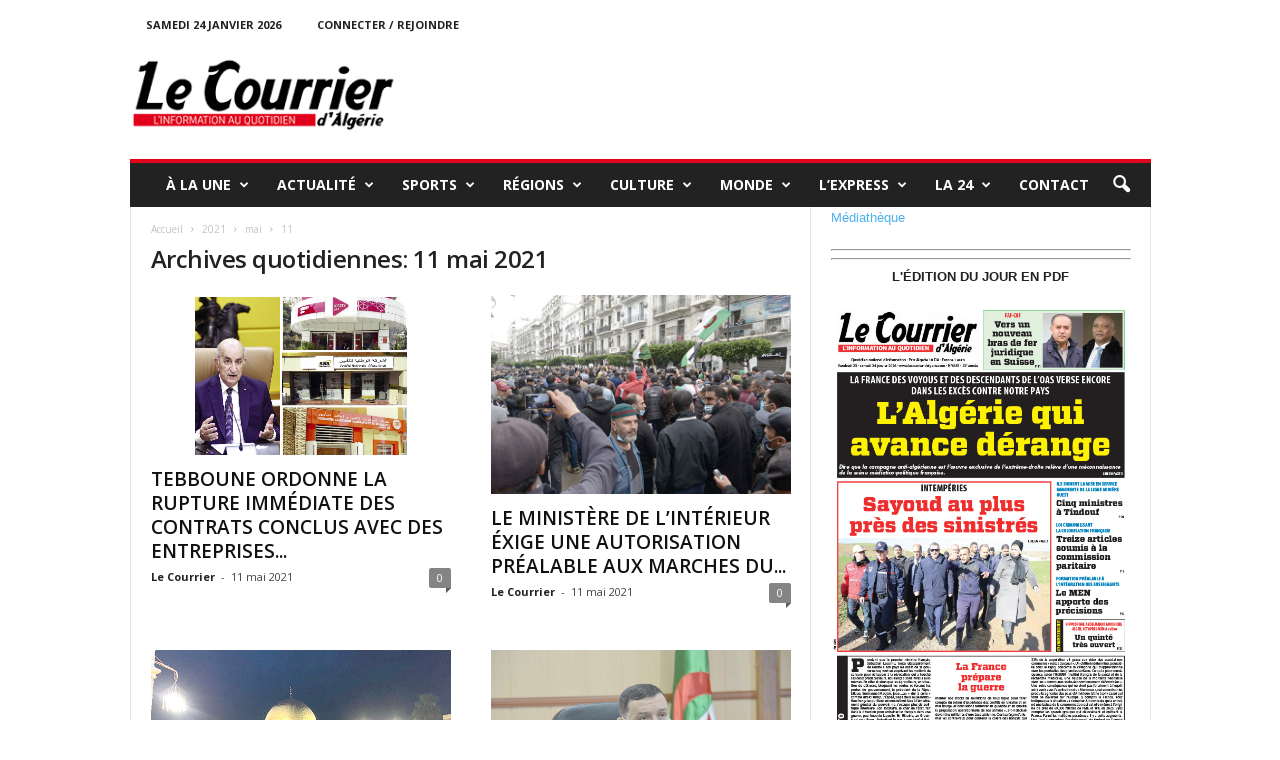

--- FILE ---
content_type: text/html; charset=UTF-8
request_url: https://lecourrier-dalgerie.com/2021/05/11/
body_size: 23769
content:
<!doctype html >
<!--[if IE 8]>    <html class="ie8" lang="fr-FR"> <![endif]-->
<!--[if IE 9]>    <html class="ie9" lang="fr-FR"> <![endif]-->
<!--[if gt IE 8]><!--> <html lang="fr-FR"> <!--<![endif]-->
<head>
    <title>11 | mai | 2021 | lecourrier-dalgerie.com</title>
    <meta charset="UTF-8" />
    <meta name="viewport" content="width=device-width, initial-scale=1.0">
    <link rel="pingback" href="https://lecourrier-dalgerie.com/xmlrpc.php" />
    <meta name='robots' content='max-image-preview:large' />
<link rel="icon" type="image/png" href="http://lecourrier-dalgerie.com/wp-content/uploads/2023/09/cropped-Favon-courrier-1.png"><link rel='dns-prefetch' href='//www.googletagmanager.com' />
<link rel='dns-prefetch' href='//fonts.googleapis.com' />
<link rel="alternate" type="application/rss+xml" title="lecourrier-dalgerie.com &raquo; Flux" href="https://lecourrier-dalgerie.com/feed/" />
<link rel="alternate" type="application/rss+xml" title="lecourrier-dalgerie.com &raquo; Flux des commentaires" href="https://lecourrier-dalgerie.com/comments/feed/" />
<script type="text/javascript">
window._wpemojiSettings = {"baseUrl":"https:\/\/s.w.org\/images\/core\/emoji\/14.0.0\/72x72\/","ext":".png","svgUrl":"https:\/\/s.w.org\/images\/core\/emoji\/14.0.0\/svg\/","svgExt":".svg","source":{"concatemoji":"https:\/\/lecourrier-dalgerie.com\/wp-includes\/js\/wp-emoji-release.min.js?ver=6.3.7"}};
/*! This file is auto-generated */
!function(i,n){var o,s,e;function c(e){try{var t={supportTests:e,timestamp:(new Date).valueOf()};sessionStorage.setItem(o,JSON.stringify(t))}catch(e){}}function p(e,t,n){e.clearRect(0,0,e.canvas.width,e.canvas.height),e.fillText(t,0,0);var t=new Uint32Array(e.getImageData(0,0,e.canvas.width,e.canvas.height).data),r=(e.clearRect(0,0,e.canvas.width,e.canvas.height),e.fillText(n,0,0),new Uint32Array(e.getImageData(0,0,e.canvas.width,e.canvas.height).data));return t.every(function(e,t){return e===r[t]})}function u(e,t,n){switch(t){case"flag":return n(e,"\ud83c\udff3\ufe0f\u200d\u26a7\ufe0f","\ud83c\udff3\ufe0f\u200b\u26a7\ufe0f")?!1:!n(e,"\ud83c\uddfa\ud83c\uddf3","\ud83c\uddfa\u200b\ud83c\uddf3")&&!n(e,"\ud83c\udff4\udb40\udc67\udb40\udc62\udb40\udc65\udb40\udc6e\udb40\udc67\udb40\udc7f","\ud83c\udff4\u200b\udb40\udc67\u200b\udb40\udc62\u200b\udb40\udc65\u200b\udb40\udc6e\u200b\udb40\udc67\u200b\udb40\udc7f");case"emoji":return!n(e,"\ud83e\udef1\ud83c\udffb\u200d\ud83e\udef2\ud83c\udfff","\ud83e\udef1\ud83c\udffb\u200b\ud83e\udef2\ud83c\udfff")}return!1}function f(e,t,n){var r="undefined"!=typeof WorkerGlobalScope&&self instanceof WorkerGlobalScope?new OffscreenCanvas(300,150):i.createElement("canvas"),a=r.getContext("2d",{willReadFrequently:!0}),o=(a.textBaseline="top",a.font="600 32px Arial",{});return e.forEach(function(e){o[e]=t(a,e,n)}),o}function t(e){var t=i.createElement("script");t.src=e,t.defer=!0,i.head.appendChild(t)}"undefined"!=typeof Promise&&(o="wpEmojiSettingsSupports",s=["flag","emoji"],n.supports={everything:!0,everythingExceptFlag:!0},e=new Promise(function(e){i.addEventListener("DOMContentLoaded",e,{once:!0})}),new Promise(function(t){var n=function(){try{var e=JSON.parse(sessionStorage.getItem(o));if("object"==typeof e&&"number"==typeof e.timestamp&&(new Date).valueOf()<e.timestamp+604800&&"object"==typeof e.supportTests)return e.supportTests}catch(e){}return null}();if(!n){if("undefined"!=typeof Worker&&"undefined"!=typeof OffscreenCanvas&&"undefined"!=typeof URL&&URL.createObjectURL&&"undefined"!=typeof Blob)try{var e="postMessage("+f.toString()+"("+[JSON.stringify(s),u.toString(),p.toString()].join(",")+"));",r=new Blob([e],{type:"text/javascript"}),a=new Worker(URL.createObjectURL(r),{name:"wpTestEmojiSupports"});return void(a.onmessage=function(e){c(n=e.data),a.terminate(),t(n)})}catch(e){}c(n=f(s,u,p))}t(n)}).then(function(e){for(var t in e)n.supports[t]=e[t],n.supports.everything=n.supports.everything&&n.supports[t],"flag"!==t&&(n.supports.everythingExceptFlag=n.supports.everythingExceptFlag&&n.supports[t]);n.supports.everythingExceptFlag=n.supports.everythingExceptFlag&&!n.supports.flag,n.DOMReady=!1,n.readyCallback=function(){n.DOMReady=!0}}).then(function(){return e}).then(function(){var e;n.supports.everything||(n.readyCallback(),(e=n.source||{}).concatemoji?t(e.concatemoji):e.wpemoji&&e.twemoji&&(t(e.twemoji),t(e.wpemoji)))}))}((window,document),window._wpemojiSettings);
</script>
<style type="text/css">
img.wp-smiley,
img.emoji {
	display: inline !important;
	border: none !important;
	box-shadow: none !important;
	height: 1em !important;
	width: 1em !important;
	margin: 0 0.07em !important;
	vertical-align: -0.1em !important;
	background: none !important;
	padding: 0 !important;
}
</style>
	<link rel='stylesheet' id='dashicons-css' href='https://lecourrier-dalgerie.com/wp-includes/css/dashicons.min.css?ver=6.3.7' type='text/css' media='all' />
<link rel='stylesheet' id='post-views-counter-frontend-css' href='https://lecourrier-dalgerie.com/wp-content/plugins/post-views-counter/css/frontend.min.css?ver=1.5.5' type='text/css' media='all' />
<link rel='stylesheet' id='wp-block-library-css' href='https://lecourrier-dalgerie.com/wp-includes/css/dist/block-library/style.min.css?ver=6.3.7' type='text/css' media='all' />
<style id='classic-theme-styles-inline-css' type='text/css'>
/*! This file is auto-generated */
.wp-block-button__link{color:#fff;background-color:#32373c;border-radius:9999px;box-shadow:none;text-decoration:none;padding:calc(.667em + 2px) calc(1.333em + 2px);font-size:1.125em}.wp-block-file__button{background:#32373c;color:#fff;text-decoration:none}
</style>
<style id='global-styles-inline-css' type='text/css'>
body{--wp--preset--color--black: #000000;--wp--preset--color--cyan-bluish-gray: #abb8c3;--wp--preset--color--white: #ffffff;--wp--preset--color--pale-pink: #f78da7;--wp--preset--color--vivid-red: #cf2e2e;--wp--preset--color--luminous-vivid-orange: #ff6900;--wp--preset--color--luminous-vivid-amber: #fcb900;--wp--preset--color--light-green-cyan: #7bdcb5;--wp--preset--color--vivid-green-cyan: #00d084;--wp--preset--color--pale-cyan-blue: #8ed1fc;--wp--preset--color--vivid-cyan-blue: #0693e3;--wp--preset--color--vivid-purple: #9b51e0;--wp--preset--gradient--vivid-cyan-blue-to-vivid-purple: linear-gradient(135deg,rgba(6,147,227,1) 0%,rgb(155,81,224) 100%);--wp--preset--gradient--light-green-cyan-to-vivid-green-cyan: linear-gradient(135deg,rgb(122,220,180) 0%,rgb(0,208,130) 100%);--wp--preset--gradient--luminous-vivid-amber-to-luminous-vivid-orange: linear-gradient(135deg,rgba(252,185,0,1) 0%,rgba(255,105,0,1) 100%);--wp--preset--gradient--luminous-vivid-orange-to-vivid-red: linear-gradient(135deg,rgba(255,105,0,1) 0%,rgb(207,46,46) 100%);--wp--preset--gradient--very-light-gray-to-cyan-bluish-gray: linear-gradient(135deg,rgb(238,238,238) 0%,rgb(169,184,195) 100%);--wp--preset--gradient--cool-to-warm-spectrum: linear-gradient(135deg,rgb(74,234,220) 0%,rgb(151,120,209) 20%,rgb(207,42,186) 40%,rgb(238,44,130) 60%,rgb(251,105,98) 80%,rgb(254,248,76) 100%);--wp--preset--gradient--blush-light-purple: linear-gradient(135deg,rgb(255,206,236) 0%,rgb(152,150,240) 100%);--wp--preset--gradient--blush-bordeaux: linear-gradient(135deg,rgb(254,205,165) 0%,rgb(254,45,45) 50%,rgb(107,0,62) 100%);--wp--preset--gradient--luminous-dusk: linear-gradient(135deg,rgb(255,203,112) 0%,rgb(199,81,192) 50%,rgb(65,88,208) 100%);--wp--preset--gradient--pale-ocean: linear-gradient(135deg,rgb(255,245,203) 0%,rgb(182,227,212) 50%,rgb(51,167,181) 100%);--wp--preset--gradient--electric-grass: linear-gradient(135deg,rgb(202,248,128) 0%,rgb(113,206,126) 100%);--wp--preset--gradient--midnight: linear-gradient(135deg,rgb(2,3,129) 0%,rgb(40,116,252) 100%);--wp--preset--font-size--small: 10px;--wp--preset--font-size--medium: 20px;--wp--preset--font-size--large: 30px;--wp--preset--font-size--x-large: 42px;--wp--preset--font-size--regular: 14px;--wp--preset--font-size--larger: 48px;--wp--preset--spacing--20: 0.44rem;--wp--preset--spacing--30: 0.67rem;--wp--preset--spacing--40: 1rem;--wp--preset--spacing--50: 1.5rem;--wp--preset--spacing--60: 2.25rem;--wp--preset--spacing--70: 3.38rem;--wp--preset--spacing--80: 5.06rem;--wp--preset--shadow--natural: 6px 6px 9px rgba(0, 0, 0, 0.2);--wp--preset--shadow--deep: 12px 12px 50px rgba(0, 0, 0, 0.4);--wp--preset--shadow--sharp: 6px 6px 0px rgba(0, 0, 0, 0.2);--wp--preset--shadow--outlined: 6px 6px 0px -3px rgba(255, 255, 255, 1), 6px 6px rgba(0, 0, 0, 1);--wp--preset--shadow--crisp: 6px 6px 0px rgba(0, 0, 0, 1);}:where(.is-layout-flex){gap: 0.5em;}:where(.is-layout-grid){gap: 0.5em;}body .is-layout-flow > .alignleft{float: left;margin-inline-start: 0;margin-inline-end: 2em;}body .is-layout-flow > .alignright{float: right;margin-inline-start: 2em;margin-inline-end: 0;}body .is-layout-flow > .aligncenter{margin-left: auto !important;margin-right: auto !important;}body .is-layout-constrained > .alignleft{float: left;margin-inline-start: 0;margin-inline-end: 2em;}body .is-layout-constrained > .alignright{float: right;margin-inline-start: 2em;margin-inline-end: 0;}body .is-layout-constrained > .aligncenter{margin-left: auto !important;margin-right: auto !important;}body .is-layout-constrained > :where(:not(.alignleft):not(.alignright):not(.alignfull)){max-width: var(--wp--style--global--content-size);margin-left: auto !important;margin-right: auto !important;}body .is-layout-constrained > .alignwide{max-width: var(--wp--style--global--wide-size);}body .is-layout-flex{display: flex;}body .is-layout-flex{flex-wrap: wrap;align-items: center;}body .is-layout-flex > *{margin: 0;}body .is-layout-grid{display: grid;}body .is-layout-grid > *{margin: 0;}:where(.wp-block-columns.is-layout-flex){gap: 2em;}:where(.wp-block-columns.is-layout-grid){gap: 2em;}:where(.wp-block-post-template.is-layout-flex){gap: 1.25em;}:where(.wp-block-post-template.is-layout-grid){gap: 1.25em;}.has-black-color{color: var(--wp--preset--color--black) !important;}.has-cyan-bluish-gray-color{color: var(--wp--preset--color--cyan-bluish-gray) !important;}.has-white-color{color: var(--wp--preset--color--white) !important;}.has-pale-pink-color{color: var(--wp--preset--color--pale-pink) !important;}.has-vivid-red-color{color: var(--wp--preset--color--vivid-red) !important;}.has-luminous-vivid-orange-color{color: var(--wp--preset--color--luminous-vivid-orange) !important;}.has-luminous-vivid-amber-color{color: var(--wp--preset--color--luminous-vivid-amber) !important;}.has-light-green-cyan-color{color: var(--wp--preset--color--light-green-cyan) !important;}.has-vivid-green-cyan-color{color: var(--wp--preset--color--vivid-green-cyan) !important;}.has-pale-cyan-blue-color{color: var(--wp--preset--color--pale-cyan-blue) !important;}.has-vivid-cyan-blue-color{color: var(--wp--preset--color--vivid-cyan-blue) !important;}.has-vivid-purple-color{color: var(--wp--preset--color--vivid-purple) !important;}.has-black-background-color{background-color: var(--wp--preset--color--black) !important;}.has-cyan-bluish-gray-background-color{background-color: var(--wp--preset--color--cyan-bluish-gray) !important;}.has-white-background-color{background-color: var(--wp--preset--color--white) !important;}.has-pale-pink-background-color{background-color: var(--wp--preset--color--pale-pink) !important;}.has-vivid-red-background-color{background-color: var(--wp--preset--color--vivid-red) !important;}.has-luminous-vivid-orange-background-color{background-color: var(--wp--preset--color--luminous-vivid-orange) !important;}.has-luminous-vivid-amber-background-color{background-color: var(--wp--preset--color--luminous-vivid-amber) !important;}.has-light-green-cyan-background-color{background-color: var(--wp--preset--color--light-green-cyan) !important;}.has-vivid-green-cyan-background-color{background-color: var(--wp--preset--color--vivid-green-cyan) !important;}.has-pale-cyan-blue-background-color{background-color: var(--wp--preset--color--pale-cyan-blue) !important;}.has-vivid-cyan-blue-background-color{background-color: var(--wp--preset--color--vivid-cyan-blue) !important;}.has-vivid-purple-background-color{background-color: var(--wp--preset--color--vivid-purple) !important;}.has-black-border-color{border-color: var(--wp--preset--color--black) !important;}.has-cyan-bluish-gray-border-color{border-color: var(--wp--preset--color--cyan-bluish-gray) !important;}.has-white-border-color{border-color: var(--wp--preset--color--white) !important;}.has-pale-pink-border-color{border-color: var(--wp--preset--color--pale-pink) !important;}.has-vivid-red-border-color{border-color: var(--wp--preset--color--vivid-red) !important;}.has-luminous-vivid-orange-border-color{border-color: var(--wp--preset--color--luminous-vivid-orange) !important;}.has-luminous-vivid-amber-border-color{border-color: var(--wp--preset--color--luminous-vivid-amber) !important;}.has-light-green-cyan-border-color{border-color: var(--wp--preset--color--light-green-cyan) !important;}.has-vivid-green-cyan-border-color{border-color: var(--wp--preset--color--vivid-green-cyan) !important;}.has-pale-cyan-blue-border-color{border-color: var(--wp--preset--color--pale-cyan-blue) !important;}.has-vivid-cyan-blue-border-color{border-color: var(--wp--preset--color--vivid-cyan-blue) !important;}.has-vivid-purple-border-color{border-color: var(--wp--preset--color--vivid-purple) !important;}.has-vivid-cyan-blue-to-vivid-purple-gradient-background{background: var(--wp--preset--gradient--vivid-cyan-blue-to-vivid-purple) !important;}.has-light-green-cyan-to-vivid-green-cyan-gradient-background{background: var(--wp--preset--gradient--light-green-cyan-to-vivid-green-cyan) !important;}.has-luminous-vivid-amber-to-luminous-vivid-orange-gradient-background{background: var(--wp--preset--gradient--luminous-vivid-amber-to-luminous-vivid-orange) !important;}.has-luminous-vivid-orange-to-vivid-red-gradient-background{background: var(--wp--preset--gradient--luminous-vivid-orange-to-vivid-red) !important;}.has-very-light-gray-to-cyan-bluish-gray-gradient-background{background: var(--wp--preset--gradient--very-light-gray-to-cyan-bluish-gray) !important;}.has-cool-to-warm-spectrum-gradient-background{background: var(--wp--preset--gradient--cool-to-warm-spectrum) !important;}.has-blush-light-purple-gradient-background{background: var(--wp--preset--gradient--blush-light-purple) !important;}.has-blush-bordeaux-gradient-background{background: var(--wp--preset--gradient--blush-bordeaux) !important;}.has-luminous-dusk-gradient-background{background: var(--wp--preset--gradient--luminous-dusk) !important;}.has-pale-ocean-gradient-background{background: var(--wp--preset--gradient--pale-ocean) !important;}.has-electric-grass-gradient-background{background: var(--wp--preset--gradient--electric-grass) !important;}.has-midnight-gradient-background{background: var(--wp--preset--gradient--midnight) !important;}.has-small-font-size{font-size: var(--wp--preset--font-size--small) !important;}.has-medium-font-size{font-size: var(--wp--preset--font-size--medium) !important;}.has-large-font-size{font-size: var(--wp--preset--font-size--large) !important;}.has-x-large-font-size{font-size: var(--wp--preset--font-size--x-large) !important;}
.wp-block-navigation a:where(:not(.wp-element-button)){color: inherit;}
:where(.wp-block-post-template.is-layout-flex){gap: 1.25em;}:where(.wp-block-post-template.is-layout-grid){gap: 1.25em;}
:where(.wp-block-columns.is-layout-flex){gap: 2em;}:where(.wp-block-columns.is-layout-grid){gap: 2em;}
.wp-block-pullquote{font-size: 1.5em;line-height: 1.6;}
</style>
<link rel='stylesheet' id='contact-form-7-css' href='https://lecourrier-dalgerie.com/wp-content/plugins/contact-form-7/includes/css/styles.css?ver=5.9.4' type='text/css' media='all' />
<link rel='stylesheet' id='google-fonts-style-css' href='https://fonts.googleapis.com/css?family=Open+Sans%3A400%2C600%2C700%7CRoboto+Condensed%3A400%2C500%2C700&#038;display=swap&#038;ver=5.4.1' type='text/css' media='all' />
<link rel='stylesheet' id='td-theme-css' href='https://lecourrier-dalgerie.com/wp-content/themes/Newsmag/style.css?ver=5.4.1' type='text/css' media='all' />
<style id='td-theme-inline-css' type='text/css'>
    
        @media (max-width: 767px) {
            .td-header-desktop-wrap {
                display: none;
            }
        }
        @media (min-width: 767px) {
            .td-header-mobile-wrap {
                display: none;
            }
        }
    
	
</style>
<link rel='stylesheet' id='td-legacy-framework-front-style-css' href='https://lecourrier-dalgerie.com/wp-content/plugins/td-composer/legacy/Newsmag/assets/css/td_legacy_main.css?ver=971d5171b3e19fdd336fb9bcd8706cdex' type='text/css' media='all' />
<script type='text/javascript' src='https://lecourrier-dalgerie.com/wp-includes/js/jquery/jquery.min.js?ver=3.7.0' id='jquery-core-js'></script>
<script type='text/javascript' src='https://lecourrier-dalgerie.com/wp-includes/js/jquery/jquery-migrate.min.js?ver=3.4.1' id='jquery-migrate-js'></script>

<!-- Extrait de code de la balise Google (gtag.js) ajouté par Site Kit -->

<!-- Extrait Google Analytics ajouté par Site Kit -->
<script type='text/javascript' src='https://www.googletagmanager.com/gtag/js?id=GT-TQR2W7S5' id='google_gtagjs-js' async></script>
<script id="google_gtagjs-js-after" type="text/javascript">
window.dataLayer = window.dataLayer || [];function gtag(){dataLayer.push(arguments);}
gtag("set","linker",{"domains":["lecourrier-dalgerie.com"]});
gtag("js", new Date());
gtag("set", "developer_id.dZTNiMT", true);
gtag("config", "GT-TQR2W7S5");
 window._googlesitekit = window._googlesitekit || {}; window._googlesitekit.throttledEvents = []; window._googlesitekit.gtagEvent = (name, data) => { var key = JSON.stringify( { name, data } ); if ( !! window._googlesitekit.throttledEvents[ key ] ) { return; } window._googlesitekit.throttledEvents[ key ] = true; setTimeout( () => { delete window._googlesitekit.throttledEvents[ key ]; }, 5 ); gtag( "event", name, { ...data, event_source: "site-kit" } ); };
</script>

<!-- Extrait de code de la balise Google de fin (gtag.js) ajouté par Site Kit -->
<link rel="https://api.w.org/" href="https://lecourrier-dalgerie.com/wp-json/" /><link rel="EditURI" type="application/rsd+xml" title="RSD" href="https://lecourrier-dalgerie.com/xmlrpc.php?rsd" />
<meta name="generator" content="WordPress 6.3.7" />
<meta name="generator" content="Site Kit by Google 1.157.0" /><!--[if lt IE 9]><script src="https://cdnjs.cloudflare.com/ajax/libs/html5shiv/3.7.3/html5shiv.js"></script><![endif]-->
    
<!-- JS generated by theme -->

<script>
    
    

	    var tdBlocksArray = []; //here we store all the items for the current page

	    //td_block class - each ajax block uses a object of this class for requests
	    function tdBlock() {
		    this.id = '';
		    this.block_type = 1; //block type id (1-234 etc)
		    this.atts = '';
		    this.td_column_number = '';
		    this.td_current_page = 1; //
		    this.post_count = 0; //from wp
		    this.found_posts = 0; //from wp
		    this.max_num_pages = 0; //from wp
		    this.td_filter_value = ''; //current live filter value
		    this.is_ajax_running = false;
		    this.td_user_action = ''; // load more or infinite loader (used by the animation)
		    this.header_color = '';
		    this.ajax_pagination_infinite_stop = ''; //show load more at page x
	    }


        // td_js_generator - mini detector
        (function(){
            var htmlTag = document.getElementsByTagName("html")[0];

	        if ( navigator.userAgent.indexOf("MSIE 10.0") > -1 ) {
                htmlTag.className += ' ie10';
            }

            if ( !!navigator.userAgent.match(/Trident.*rv\:11\./) ) {
                htmlTag.className += ' ie11';
            }

	        if ( navigator.userAgent.indexOf("Edge") > -1 ) {
                htmlTag.className += ' ieEdge';
            }

            if ( /(iPad|iPhone|iPod)/g.test(navigator.userAgent) ) {
                htmlTag.className += ' td-md-is-ios';
            }

            var user_agent = navigator.userAgent.toLowerCase();
            if ( user_agent.indexOf("android") > -1 ) {
                htmlTag.className += ' td-md-is-android';
            }

            if ( -1 !== navigator.userAgent.indexOf('Mac OS X')  ) {
                htmlTag.className += ' td-md-is-os-x';
            }

            if ( /chrom(e|ium)/.test(navigator.userAgent.toLowerCase()) ) {
               htmlTag.className += ' td-md-is-chrome';
            }

            if ( -1 !== navigator.userAgent.indexOf('Firefox') ) {
                htmlTag.className += ' td-md-is-firefox';
            }

            if ( -1 !== navigator.userAgent.indexOf('Safari') && -1 === navigator.userAgent.indexOf('Chrome') ) {
                htmlTag.className += ' td-md-is-safari';
            }

            if( -1 !== navigator.userAgent.indexOf('IEMobile') ){
                htmlTag.className += ' td-md-is-iemobile';
            }

        })();




        var tdLocalCache = {};

        ( function () {
            "use strict";

            tdLocalCache = {
                data: {},
                remove: function (resource_id) {
                    delete tdLocalCache.data[resource_id];
                },
                exist: function (resource_id) {
                    return tdLocalCache.data.hasOwnProperty(resource_id) && tdLocalCache.data[resource_id] !== null;
                },
                get: function (resource_id) {
                    return tdLocalCache.data[resource_id];
                },
                set: function (resource_id, cachedData) {
                    tdLocalCache.remove(resource_id);
                    tdLocalCache.data[resource_id] = cachedData;
                }
            };
        })();

    
    
var td_viewport_interval_list=[{"limitBottom":767,"sidebarWidth":251},{"limitBottom":1023,"sidebarWidth":339}];
var td_animation_stack_effect="type0";
var tds_animation_stack=true;
var td_animation_stack_specific_selectors=".entry-thumb, img, .td-lazy-img";
var td_animation_stack_general_selectors=".td-animation-stack img, .td-animation-stack .entry-thumb, .post img, .td-animation-stack .td-lazy-img";
var tdc_is_installed="yes";
var td_ajax_url="https:\/\/lecourrier-dalgerie.com\/wp-admin\/admin-ajax.php?td_theme_name=Newsmag&v=5.4.1";
var td_get_template_directory_uri="https:\/\/lecourrier-dalgerie.com\/wp-content\/plugins\/td-composer\/legacy\/common";
var tds_snap_menu="";
var tds_logo_on_sticky="";
var tds_header_style="";
var td_please_wait="S'il vous pla\u00eet patienter ...";
var td_email_user_pass_incorrect="Utilisateur ou mot de passe incorrect!";
var td_email_user_incorrect="E-mail ou nom d'utilisateur incorrect !";
var td_email_incorrect="Email incorrect !";
var td_user_incorrect="Username incorrect!";
var td_email_user_empty="Email or username empty!";
var td_pass_empty="Pass empty!";
var td_pass_pattern_incorrect="Invalid Pass Pattern!";
var td_retype_pass_incorrect="Retyped Pass incorrect!";
var tds_more_articles_on_post_enable="";
var tds_more_articles_on_post_time_to_wait="";
var tds_more_articles_on_post_pages_distance_from_top=0;
var tds_theme_color_site_wide="#e2001c";
var tds_smart_sidebar="";
var tdThemeName="Newsmag";
var tdThemeNameWl="Newsmag";
var td_magnific_popup_translation_tPrev="Pr\u00e9c\u00e9dente (fl\u00e8che gauche)";
var td_magnific_popup_translation_tNext="Suivante (fl\u00e8che droite)";
var td_magnific_popup_translation_tCounter="%curr% sur %total%";
var td_magnific_popup_translation_ajax_tError="Le contenu de %url% pas pu \u00eatre charg\u00e9.";
var td_magnific_popup_translation_image_tError="L'image #%curr% pas pu \u00eatre charg\u00e9e.";
var tdBlockNonce="d502df4361";
var tdDateNamesI18n={"month_names":["janvier","f\u00e9vrier","mars","avril","mai","juin","juillet","ao\u00fbt","septembre","octobre","novembre","d\u00e9cembre"],"month_names_short":["Jan","F\u00e9v","Mar","Avr","Mai","Juin","Juil","Ao\u00fbt","Sep","Oct","Nov","D\u00e9c"],"day_names":["dimanche","lundi","mardi","mercredi","jeudi","vendredi","samedi"],"day_names_short":["dim","lun","mar","mer","jeu","ven","sam"]};
var td_ad_background_click_link="";
var td_ad_background_click_target="";
</script>


<!-- Header style compiled by theme -->

<style>
    
.td-module-exclusive .td-module-title a:before {
        content: 'EXCLUSIF';
    }
    
    .td-header-border:before,
    .td-trending-now-title,
    .td_block_mega_menu .td_mega_menu_sub_cats .cur-sub-cat,
    .td-post-category:hover,
    .td-header-style-2 .td-header-sp-logo,
    .td-next-prev-wrap a:hover i,
    .page-nav .current,
    .widget_calendar tfoot a:hover,
    .td-footer-container .widget_search .wpb_button:hover,
    .td-scroll-up-visible,
    .dropcap,
    .td-category a,
    input[type="submit"]:hover,
    .td-post-small-box a:hover,
    .td-404-sub-sub-title a:hover,
    .td-rating-bar-wrap div,
    .td_top_authors .td-active .td-author-post-count,
    .td_top_authors .td-active .td-author-comments-count,
    .td_smart_list_3 .td-sml3-top-controls i:hover,
    .td_smart_list_3 .td-sml3-bottom-controls i:hover,
    .td_wrapper_video_playlist .td_video_controls_playlist_wrapper,
    .td-read-more a:hover,
    .td-login-wrap .btn,
    .td_display_err,
    .td-header-style-6 .td-top-menu-full,
    #bbpress-forums button:hover,
    #bbpress-forums .bbp-pagination .current,
    .bbp_widget_login .button:hover,
    .header-search-wrap .td-drop-down-search .btn:hover,
    .td-post-text-content .more-link-wrap:hover a,
    #buddypress div.item-list-tabs ul li > a span,
    #buddypress div.item-list-tabs ul li > a:hover span,
    #buddypress input[type=submit]:hover,
    #buddypress a.button:hover span,
    #buddypress div.item-list-tabs ul li.selected a span,
    #buddypress div.item-list-tabs ul li.current a span,
    #buddypress input[type=submit]:focus,
    .td-grid-style-3 .td-big-grid-post .td-module-thumb a:last-child:before,
    .td-grid-style-4 .td-big-grid-post .td-module-thumb a:last-child:before,
    .td-grid-style-5 .td-big-grid-post .td-module-thumb:after,
    .td_category_template_2 .td-category-siblings .td-category a:hover,
    .td-weather-week:before,
    .td-weather-information:before,
     .td_3D_btn,
    .td_shadow_btn,
    .td_default_btn,
    .td_square_btn, 
    .td_outlined_btn:hover {
        background-color: #e2001c;
    }

    @media (max-width: 767px) {
        .td-category a.td-current-sub-category {
            background-color: #e2001c;
        }
    }

    .woocommerce .onsale,
    .woocommerce .woocommerce a.button:hover,
    .woocommerce-page .woocommerce .button:hover,
    .single-product .product .summary .cart .button:hover,
    .woocommerce .woocommerce .product a.button:hover,
    .woocommerce .product a.button:hover,
    .woocommerce .product #respond input#submit:hover,
    .woocommerce .checkout input#place_order:hover,
    .woocommerce .woocommerce.widget .button:hover,
    .woocommerce .woocommerce-message .button:hover,
    .woocommerce .woocommerce-error .button:hover,
    .woocommerce .woocommerce-info .button:hover,
    .woocommerce.widget .ui-slider .ui-slider-handle,
    .vc_btn-black:hover,
	.wpb_btn-black:hover,
	.item-list-tabs .feed:hover a,
	.td-smart-list-button:hover {
    	background-color: #e2001c;
    }

    .td-header-sp-top-menu .top-header-menu > .current-menu-item > a,
    .td-header-sp-top-menu .top-header-menu > .current-menu-ancestor > a,
    .td-header-sp-top-menu .top-header-menu > .current-category-ancestor > a,
    .td-header-sp-top-menu .top-header-menu > li > a:hover,
    .td-header-sp-top-menu .top-header-menu > .sfHover > a,
    .top-header-menu ul .current-menu-item > a,
    .top-header-menu ul .current-menu-ancestor > a,
    .top-header-menu ul .current-category-ancestor > a,
    .top-header-menu ul li > a:hover,
    .top-header-menu ul .sfHover > a,
    .sf-menu ul .td-menu-item > a:hover,
    .sf-menu ul .sfHover > a,
    .sf-menu ul .current-menu-ancestor > a,
    .sf-menu ul .current-category-ancestor > a,
    .sf-menu ul .current-menu-item > a,
    .td_module_wrap:hover .entry-title a,
    .td_mod_mega_menu:hover .entry-title a,
    .footer-email-wrap a,
    .widget a:hover,
    .td-footer-container .widget_calendar #today,
    .td-category-pulldown-filter a.td-pulldown-category-filter-link:hover,
    .td-load-more-wrap a:hover,
    .td-post-next-prev-content a:hover,
    .td-author-name a:hover,
    .td-author-url a:hover,
    .td_mod_related_posts:hover .entry-title a,
    .td-search-query,
    .header-search-wrap .td-drop-down-search .result-msg a:hover,
    .td_top_authors .td-active .td-authors-name a,
    .post blockquote p,
    .td-post-content blockquote p,
    .page blockquote p,
    .comment-list cite a:hover,
    .comment-list cite:hover,
    .comment-list .comment-reply-link:hover,
    a,
    .white-menu #td-header-menu .sf-menu > li > a:hover,
    .white-menu #td-header-menu .sf-menu > .current-menu-ancestor > a,
    .white-menu #td-header-menu .sf-menu > .current-menu-item > a,
    .td_quote_on_blocks,
    #bbpress-forums .bbp-forum-freshness a:hover,
    #bbpress-forums .bbp-topic-freshness a:hover,
    #bbpress-forums .bbp-forums-list li a:hover,
    #bbpress-forums .bbp-forum-title:hover,
    #bbpress-forums .bbp-topic-permalink:hover,
    #bbpress-forums .bbp-topic-started-by a:hover,
    #bbpress-forums .bbp-topic-started-in a:hover,
    #bbpress-forums .bbp-body .super-sticky li.bbp-topic-title .bbp-topic-permalink,
    #bbpress-forums .bbp-body .sticky li.bbp-topic-title .bbp-topic-permalink,
    #bbpress-forums #subscription-toggle a:hover,
    #bbpress-forums #favorite-toggle a:hover,
    .woocommerce-account .woocommerce-MyAccount-navigation a:hover,
    .widget_display_replies .bbp-author-name,
    .widget_display_topics .bbp-author-name,
    .archive .widget_archive .current,
    .archive .widget_archive .current a,
    .td-subcategory-header .td-category-siblings .td-subcat-dropdown a.td-current-sub-category,
    .td-subcategory-header .td-category-siblings .td-subcat-dropdown a:hover,
    .td-pulldown-filter-display-option:hover,
    .td-pulldown-filter-display-option .td-pulldown-filter-link:hover,
    .td_normal_slide .td-wrapper-pulldown-filter .td-pulldown-filter-list a:hover,
    #buddypress ul.item-list li div.item-title a:hover,
    .td_block_13 .td-pulldown-filter-list a:hover,
    .td_smart_list_8 .td-smart-list-dropdown-wrap .td-smart-list-button:hover,
    .td_smart_list_8 .td-smart-list-dropdown-wrap .td-smart-list-button:hover i,
    .td-sub-footer-container a:hover,
    .td-instagram-user a,
    .td_outlined_btn,
    body .td_block_list_menu li.current-menu-item > a,
    body .td_block_list_menu li.current-menu-ancestor > a,
    body .td_block_list_menu li.current-category-ancestor > a{
        color: #e2001c;
    }

    .td-mega-menu .wpb_content_element li a:hover,
    .td_login_tab_focus {
        color: #e2001c !important;
    }

    .td-next-prev-wrap a:hover i,
    .page-nav .current,
    .widget_tag_cloud a:hover,
    .post .td_quote_box,
    .page .td_quote_box,
    .td-login-panel-title,
    #bbpress-forums .bbp-pagination .current,
    .td_category_template_2 .td-category-siblings .td-category a:hover,
    .page-template-page-pagebuilder-latest .td-instagram-user,
     .td_outlined_btn {
        border-color: #e2001c;
    }

    .td_wrapper_video_playlist .td_video_currently_playing:after,
    .item-list-tabs .feed:hover {
        border-color: #e2001c !important;
    }


    
    @media (max-width: 767px) {
        body .td-header-wrap .td-header-main-menu {
            background-color: #68bfb2;
        }
    }

    
    .td-footer-container,
    .td-footer-container .td_module_mx3 .meta-info,
    .td-footer-container .td_module_14 .meta-info,
    .td-footer-container .td_module_mx1 .td-block14-border {
        background-color: #f9f9f9;
    }
    .td-footer-container .widget_calendar #today {
    	background-color: transparent;
    }
</style>




<script type="application/ld+json">
    {
        "@context": "http://schema.org",
        "@type": "BreadcrumbList",
        "itemListElement": [
            {
                "@type": "ListItem",
                "position": 1,
                "item": {
                    "@type": "WebSite",
                    "@id": "https://lecourrier-dalgerie.com/",
                    "name": "Accueil"
                }
            },
            {
                "@type": "ListItem",
                "position": 2,
                    "item": {
                    "@type": "WebPage",
                    "@id": "https://lecourrier-dalgerie.com/2021/",
                    "name": "2021"
                }
            }
            ,{
                "@type": "ListItem",
                "position": 3,
                    "item": {
                    "@type": "WebPage",
                    "@id": "https://lecourrier-dalgerie.com/2021/05/",
                    "name": "mai"                                
                }
            }
            ,{
                "@type": "ListItem",
                "position": 4,
                    "item": {
                    "@type": "WebPage",
                    "@id": "https://lecourrier-dalgerie.com/2021/05/11/",
                    "name": "11"                                
                }
            }    
        ]
    }
</script>
<link rel="icon" href="https://lecourrier-dalgerie.com/wp-content/uploads/2023/09/cropped-Favon-courrier-1-32x32.png" sizes="32x32" />
<link rel="icon" href="https://lecourrier-dalgerie.com/wp-content/uploads/2023/09/cropped-Favon-courrier-1-192x192.png" sizes="192x192" />
<link rel="apple-touch-icon" href="https://lecourrier-dalgerie.com/wp-content/uploads/2023/09/cropped-Favon-courrier-1-180x180.png" />
<meta name="msapplication-TileImage" content="https://lecourrier-dalgerie.com/wp-content/uploads/2023/09/cropped-Favon-courrier-1-270x270.png" />
	<style id="tdw-css-placeholder"></style></head>

<body class="archive date wp-custom-logo global-block-template-1 td-animation-stack-type0 td-full-layout" itemscope="itemscope" itemtype="https://schema.org/WebPage">

        <div class="td-scroll-up  td-hide-scroll-up-on-mob"  style="display:none;"><i class="td-icon-menu-up"></i></div>

    
    <div class="td-menu-background"></div>
<div id="td-mobile-nav">
    <div class="td-mobile-container">
        <!-- mobile menu top section -->
        <div class="td-menu-socials-wrap">
            <!-- socials -->
            <div class="td-menu-socials">
                            </div>
            <!-- close button -->
            <div class="td-mobile-close">
                <span><i class="td-icon-close-mobile"></i></span>
            </div>
        </div>

        <!-- login section -->
                    <div class="td-menu-login-section">
                
    <div class="td-guest-wrap">
        <div class="td-menu-login"><a id="login-link-mob">Se connecter</a></div>
    </div>
            </div>
        
        <!-- menu section -->
        <div class="td-mobile-content">
            <div class="menu-main-menu-container"><ul id="menu-main-menu" class="td-mobile-main-menu"><li id="menu-item-191623" class="menu-item menu-item-type-taxonomy menu-item-object-category menu-item-first menu-item-191623"><a href="https://lecourrier-dalgerie.com/category/a-la-une/">À LA UNE</a></li>
<li id="menu-item-191624" class="menu-item menu-item-type-taxonomy menu-item-object-category menu-item-191624"><a href="https://lecourrier-dalgerie.com/category/actualite/">ACTUALITÉ</a></li>
<li id="menu-item-191656" class="menu-item menu-item-type-taxonomy menu-item-object-category menu-item-191656"><a href="https://lecourrier-dalgerie.com/category/spor/">SPORTS</a></li>
<li id="menu-item-191629" class="menu-item menu-item-type-taxonomy menu-item-object-category menu-item-191629"><a href="https://lecourrier-dalgerie.com/category/regions/">RÉGIONS</a></li>
<li id="menu-item-191655" class="menu-item menu-item-type-taxonomy menu-item-object-category menu-item-191655"><a href="https://lecourrier-dalgerie.com/category/culture-2/">CULTURE</a></li>
<li id="menu-item-191628" class="menu-item menu-item-type-taxonomy menu-item-object-category menu-item-191628"><a href="https://lecourrier-dalgerie.com/category/monde/">MONDE</a></li>
<li id="menu-item-191626" class="menu-item menu-item-type-taxonomy menu-item-object-category menu-item-191626"><a href="https://lecourrier-dalgerie.com/category/lexpress/">L&rsquo;EXPRESS</a></li>
<li id="menu-item-191627" class="menu-item menu-item-type-taxonomy menu-item-object-category menu-item-191627"><a href="https://lecourrier-dalgerie.com/category/la-24/">LA 24</a></li>
<li id="menu-item-191622" class="menu-item menu-item-type-post_type menu-item-object-page menu-item-191622"><a href="https://lecourrier-dalgerie.com/contact-2/">Contact</a></li>
</ul></div>        </div>
    </div>

    <!-- register/login section -->
            <div id="login-form-mobile" class="td-register-section">
            
            <div id="td-login-mob" class="td-login-animation td-login-hide-mob">
            	<!-- close button -->
	            <div class="td-login-close">
	                <span class="td-back-button"><i class="td-icon-read-down"></i></span>
	                <div class="td-login-title">Se connecter</div>
	                <!-- close button -->
		            <div class="td-mobile-close">
		                <span><i class="td-icon-close-mobile"></i></span>
		            </div>
	            </div>
	            <form class="td-login-form-wrap" action="#" method="post">
	                <div class="td-login-panel-title"><span>Bienvenue!</span>Connectez-vous à votre compte</div>
	                <div class="td_display_err"></div>
	                <div class="td-login-inputs"><input class="td-login-input" autocomplete="username" type="text" name="login_email" id="login_email-mob" value="" required><label for="login_email-mob">votre nom d'utilisateur</label></div>
	                <div class="td-login-inputs"><input class="td-login-input" autocomplete="current-password" type="password" name="login_pass" id="login_pass-mob" value="" required><label for="login_pass-mob">votre mot de passe</label></div>
	                <input type="button" name="login_button" id="login_button-mob" class="td-login-button" value="SE CONNECTER">
	                
					
	                <div class="td-login-info-text"><a href="#" id="forgot-pass-link-mob">Mot de passe oublié ?</a></div>
	                
	                
                </form>
            </div>

            

            <div id="td-forgot-pass-mob" class="td-login-animation td-login-hide-mob">
                <!-- close button -->
	            <div class="td-forgot-pass-close">
	                <a href="#" aria-label="Back" class="td-back-button"><i class="td-icon-read-down"></i></a>
	                <div class="td-login-title">Récupération de mot de passe</div>
	            </div>
	            <div class="td-login-form-wrap">
	                <div class="td-login-panel-title">Récupérer votre mot de passe</div>
	                <div class="td_display_err"></div>
	                <div class="td-login-inputs"><input class="td-login-input" type="text" name="forgot_email" id="forgot_email-mob" value="" required><label for="forgot_email-mob">votre email</label></div>
	                <input type="button" name="forgot_button" id="forgot_button-mob" class="td-login-button" value="Envoyer mon mot de passe">
                </div>
            </div>
        </div>
    </div>    <div class="td-search-background"></div>
<div class="td-search-wrap-mob">
	<div class="td-drop-down-search">
		<form method="get" class="td-search-form" action="https://lecourrier-dalgerie.com/">
			<!-- close button -->
			<div class="td-search-close">
				<span><i class="td-icon-close-mobile"></i></span>
			</div>
			<div role="search" class="td-search-input">
				<span>Recherche</span>
				<input id="td-header-search-mob" type="text" value="" name="s" autocomplete="off" />
			</div>
		</form>
		<div id="td-aj-search-mob"></div>
	</div>
</div>

    <div id="td-outer-wrap">
    
        <div class="td-outer-container">
        
            <!--
Header style 1
-->

<div class="td-header-container td-header-wrap td-header-style-1">
    <div class="td-header-row td-header-top-menu">
        
    <div class="td-top-bar-container top-bar-style-1">
        <div class="td-header-sp-top-menu">

            <div class="td_data_time">
            <div >

                samedi 24 janvier 2026
            </div>
        </div>
    <ul class="top-header-menu td_ul_login"><li class="menu-item"><a class="td-login-modal-js menu-item" href="#login-form" data-effect="mpf-td-login-effect">Connecter / rejoindre</a></li></ul></div>            </div>

<!-- LOGIN MODAL -->

                <div  id="login-form" class="white-popup-block mfp-hide mfp-with-anim td-login-modal-wrap">
                    <div class="td-login-wrap">
                        <a href="#" aria-label="Back" class="td-back-button"><i class="td-icon-modal-back"></i></a>
                        <div id="td-login-div" class="td-login-form-div td-display-block">
                            <div class="td-login-panel-title">Se connecter</div>
                            <div class="td-login-panel-descr">Bienvenue ! Connectez-vous à votre compte :</div>
                            <div class="td_display_err"></div>
                            <form id="loginForm" action="#" method="post">
                                <div class="td-login-inputs"><input class="td-login-input" autocomplete="username" type="text" name="login_email" id="login_email" value="" required><label for="login_email">votre nom d'utilisateur</label></div>
                                <div class="td-login-inputs"><input class="td-login-input" autocomplete="current-password" type="password" name="login_pass" id="login_pass" value="" required><label for="login_pass">votre mot de passe</label></div>
                                <input type="button" name="login_button" id="login_button" class="wpb_button btn td-login-button" value="S'identifier">
                                
                            </form>
                            
                            

                            <div class="td-login-info-text"><a href="#" id="forgot-pass-link">Mot de passe oublié? obtenir de l'aide</a></div>
                            
                            
                        </div>

                        

                         <div id="td-forgot-pass-div" class="td-login-form-div td-display-none">
                            <div class="td-login-panel-title">Récupération de mot de passe</div>
                            <div class="td-login-panel-descr">Récupérer votre mot de passe</div>
                            <div class="td_display_err"></div>
                            <form id="forgotpassForm" action="#" method="post">
                                <div class="td-login-inputs"><input class="td-login-input" type="text" name="forgot_email" id="forgot_email" value="" required><label for="forgot_email">votre email</label></div>
                                <input type="button" name="forgot_button" id="forgot_button" class="wpb_button btn td-login-button" value="Envoyer mon mot de passe">
                            </form>
                            <div class="td-login-info-text">Un mot de passe vous sera envoyé par email.</div>
                        </div>
                    </div>
                </div>
                    </div>

    <div class="td-header-row td-header-header">
        <div class="td-header-sp-logo">
                    <a class="td-main-logo" href="https://lecourrier-dalgerie.com/">
            <img class="td-retina-data" data-retina="http://lecourrier-dalgerie.com/wp-content/uploads/2021/11/Logo-courrier1.png" src="http://lecourrier-dalgerie.com/wp-content/uploads/2021/11/Logo-courrier1-copie.png" alt=""  width="288" height="79"/>
            <span class="td-visual-hidden">lecourrier-dalgerie.com</span>
        </a>
            </div>
        <div class="td-header-sp-rec">
            
<div class="td-header-ad-wrap ">
    

</div>        </div>
    </div>

    <div class="td-header-menu-wrap">
        <div class="td-header-row td-header-border td-header-main-menu">
            <div id="td-header-menu" role="navigation">
    <div id="td-top-mobile-toggle"><span><i class="td-icon-font td-icon-mobile"></i></span></div>
    <div class="td-main-menu-logo td-logo-in-header">
        	<a class="td-mobile-logo td-sticky-disable" href="https://lecourrier-dalgerie.com/">
		<img class="td-retina-data" data-retina="http://lecourrier-dalgerie.com/wp-content/uploads/2021/11/Logo-courrier1-copie.png" src="http://lecourrier-dalgerie.com/wp-content/uploads/2021/11/Logo-courrier1-copie.png" alt=""  width="288" height="79"/>
	</a>
		<a class="td-header-logo td-sticky-disable" href="https://lecourrier-dalgerie.com/">
		<img class="td-retina-data" data-retina="http://lecourrier-dalgerie.com/wp-content/uploads/2021/11/Logo-courrier1.png" src="http://lecourrier-dalgerie.com/wp-content/uploads/2021/11/Logo-courrier1-copie.png" alt=""/>
	</a>
	    </div>
    <div class="menu-main-menu-container"><ul id="menu-main-menu-1" class="sf-menu"><li class="menu-item menu-item-type-taxonomy menu-item-object-category menu-item-first td-menu-item td-mega-menu menu-item-191623"><a href="https://lecourrier-dalgerie.com/category/a-la-une/">À LA UNE</a>
<ul class="sub-menu">
	<li id="menu-item-0" class="menu-item-0"><div class="td-container-border"><div class="td-mega-grid"><script>var block_tdi_2 = new tdBlock();
block_tdi_2.id = "tdi_2";
block_tdi_2.atts = '{"limit":"5","td_column_number":3,"ajax_pagination":"next_prev","category_id":"2039","show_child_cat":5,"td_ajax_filter_type":"td_category_ids_filter","td_ajax_preloading":"","block_type":"td_block_mega_menu","block_template_id":"","header_color":"","ajax_pagination_infinite_stop":"","offset":"","td_filter_default_txt":"","td_ajax_filter_ids":"","el_class":"","color_preset":"","ajax_pagination_next_prev_swipe":"","border_top":"","css":"","tdc_css":"","class":"tdi_2","tdc_css_class":"tdi_2","tdc_css_class_style":"tdi_2_rand_style"}';
block_tdi_2.td_column_number = "3";
block_tdi_2.block_type = "td_block_mega_menu";
block_tdi_2.post_count = "5";
block_tdi_2.found_posts = "3322";
block_tdi_2.header_color = "";
block_tdi_2.ajax_pagination_infinite_stop = "";
block_tdi_2.max_num_pages = "665";
tdBlocksArray.push(block_tdi_2);
</script><div class="td_block_wrap td_block_mega_menu tdi_2 td-no-subcats td_with_ajax_pagination td-pb-border-top td_block_template_1"  data-td-block-uid="tdi_2" ><div id=tdi_2 class="td_block_inner"><div class="td-mega-row"><div class="td-mega-span">
        <div class="td_module_mega_menu td-animation-stack td_mod_mega_menu td-cpt-post">
            <div class="td-module-image">
                <div class="td-module-thumb"><a href="https://lecourrier-dalgerie.com/la-france-des-voyous-et-des-descendants-de-loas-verse-encore-dans-les-exces-contre-notre-pays-lalgerie-qui-avance-derange/"  rel="bookmark" class="td-image-wrap " title="LA FRANCE DES VOYOUS ET DES DESCENDANTS DE L’OAS VERSE ENCORE DANS LES EXCÈS CONTRE NOTRE PAYS : L’Algérie qui avance dérange" ><img class="entry-thumb" src="" alt="" title="LA FRANCE DES VOYOUS ET DES DESCENDANTS DE L’OAS VERSE ENCORE DANS LES EXCÈS CONTRE NOTRE PAYS : L’Algérie qui avance dérange" data-type="image_tag" data-img-url="https://lecourrier-dalgerie.com/wp-content/uploads/2026/01/France-TV-180x135.jpg"  width="180" height="135" /></a></div>                                            </div>

            <div class="item-details">
                <div class="entry-title td-module-title"><a href="https://lecourrier-dalgerie.com/la-france-des-voyous-et-des-descendants-de-loas-verse-encore-dans-les-exces-contre-notre-pays-lalgerie-qui-avance-derange/"  rel="bookmark" title="LA FRANCE DES VOYOUS ET DES DESCENDANTS DE L’OAS VERSE ENCORE DANS LES EXCÈS CONTRE NOTRE PAYS : L’Algérie qui avance dérange">LA FRANCE DES VOYOUS ET DES DESCENDANTS DE L’OAS VERSE ENCORE DANS LES EXCÈS CONTRE NOTRE PAYS : L’Algérie qui avance dérange</a></div>            </div>
        </div>
        </div><div class="td-mega-span">
        <div class="td_module_mega_menu td-animation-stack td_mod_mega_menu td-cpt-post">
            <div class="td-module-image">
                <div class="td-module-thumb"><a href="https://lecourrier-dalgerie.com/intemperies-sayoud-au-plus-pres-des-sinistres/"  rel="bookmark" class="td-image-wrap " title="INTEMPÉRIES : Sayoud au plus près des sinistrés" ><img class="entry-thumb" src="" alt="" title="INTEMPÉRIES : Sayoud au plus près des sinistrés" data-type="image_tag" data-img-url="https://lecourrier-dalgerie.com/wp-content/uploads/2026/01/Sayoud-3-180x135.jpg"  width="180" height="135" /></a></div>                                            </div>

            <div class="item-details">
                <div class="entry-title td-module-title"><a href="https://lecourrier-dalgerie.com/intemperies-sayoud-au-plus-pres-des-sinistres/"  rel="bookmark" title="INTEMPÉRIES : Sayoud au plus près des sinistrés">INTEMPÉRIES : Sayoud au plus près des sinistrés</a></div>            </div>
        </div>
        </div><div class="td-mega-span">
        <div class="td_module_mega_menu td-animation-stack td_mod_mega_menu td-cpt-post">
            <div class="td-module-image">
                <div class="td-module-thumb"><a href="https://lecourrier-dalgerie.com/loi-criminalisant-la-colonisation-francaise-en-algerie-treize-articles-soumis-a-la-commission-paritaire/"  rel="bookmark" class="td-image-wrap " title="LOI CRIMINALISANT LA COLONISATION FRANÇAISE EN ALGÉRIE : Treize articles soumis à la commission paritaire" ><img class="entry-thumb" src="" alt="" title="LOI CRIMINALISANT LA COLONISATION FRANÇAISE EN ALGÉRIE : Treize articles soumis à la commission paritaire" data-type="image_tag" data-img-url="https://lecourrier-dalgerie.com/wp-content/uploads/2026/01/Conseil-180x135.jpg"  width="180" height="135" /></a></div>                                            </div>

            <div class="item-details">
                <div class="entry-title td-module-title"><a href="https://lecourrier-dalgerie.com/loi-criminalisant-la-colonisation-francaise-en-algerie-treize-articles-soumis-a-la-commission-paritaire/"  rel="bookmark" title="LOI CRIMINALISANT LA COLONISATION FRANÇAISE EN ALGÉRIE : Treize articles soumis à la commission paritaire">LOI CRIMINALISANT LA COLONISATION FRANÇAISE EN ALGÉRIE : Treize articles soumis à la commission paritaire</a></div>            </div>
        </div>
        </div><div class="td-mega-span">
        <div class="td_module_mega_menu td-animation-stack td_mod_mega_menu td-cpt-post">
            <div class="td-module-image">
                <div class="td-module-thumb"><a href="https://lecourrier-dalgerie.com/prix-du-president-de-la-republique-du-meilleur-exportateur-un-levier-pour-accelerer-la-transition-vers-une-economie-productive/"  rel="bookmark" class="td-image-wrap " title="PRIX DU PRÉSIDENT DE LA RÉPUBLIQUE DU MEILLEUR EXPORTATEUR : Un levier pour accélérer la transition vers une économie productive" ><img class="entry-thumb" src="" alt="" title="PRIX DU PRÉSIDENT DE LA RÉPUBLIQUE DU MEILLEUR EXPORTATEUR : Un levier pour accélérer la transition vers une économie productive" data-type="image_tag" data-img-url="https://lecourrier-dalgerie.com/wp-content/uploads/2026/01/PRIX-DU-PRÉSIDENT-DE-LA-RÉPUBLIQUE-DU-MEILLEUR-EXPORTATEUR-180x135.jpg"  width="180" height="135" /></a></div>                                            </div>

            <div class="item-details">
                <div class="entry-title td-module-title"><a href="https://lecourrier-dalgerie.com/prix-du-president-de-la-republique-du-meilleur-exportateur-un-levier-pour-accelerer-la-transition-vers-une-economie-productive/"  rel="bookmark" title="PRIX DU PRÉSIDENT DE LA RÉPUBLIQUE DU MEILLEUR EXPORTATEUR : Un levier pour accélérer la transition vers une économie productive">PRIX DU PRÉSIDENT DE LA RÉPUBLIQUE DU MEILLEUR EXPORTATEUR : Un levier pour accélérer la transition vers une économie productive</a></div>            </div>
        </div>
        </div><div class="td-mega-span">
        <div class="td_module_mega_menu td-animation-stack td_mod_mega_menu td-cpt-post">
            <div class="td-module-image">
                <div class="td-module-thumb"><a href="https://lecourrier-dalgerie.com/ils-signent-la-mise-en-service-imminente-de-la-ligne-miniere-ouest-5-ministres-a-tindouf/"  rel="bookmark" class="td-image-wrap " title="ILS SIGNENT LA MISE EN SERVICE IMMINENTE DE LA LIGNE MINIERE OUEST : 5 ministres à Tindouf" ><img class="entry-thumb" src="" alt="" title="ILS SIGNENT LA MISE EN SERVICE IMMINENTE DE LA LIGNE MINIERE OUEST : 5 ministres à Tindouf" data-type="image_tag" data-img-url="https://lecourrier-dalgerie.com/wp-content/uploads/2026/01/Ph-GARA-DJEBILET-180x135.jpg"  width="180" height="135" /></a></div>                                            </div>

            <div class="item-details">
                <div class="entry-title td-module-title"><a href="https://lecourrier-dalgerie.com/ils-signent-la-mise-en-service-imminente-de-la-ligne-miniere-ouest-5-ministres-a-tindouf/"  rel="bookmark" title="ILS SIGNENT LA MISE EN SERVICE IMMINENTE DE LA LIGNE MINIERE OUEST : 5 ministres à Tindouf">ILS SIGNENT LA MISE EN SERVICE IMMINENTE DE LA LIGNE MINIERE OUEST : 5 ministres à Tindouf</a></div>            </div>
        </div>
        </div></div></div><div class="td-next-prev-wrap"><a href="#" class="td-ajax-prev-page ajax-page-disabled" aria-label="prev-page" id="prev-page-tdi_2" data-td_block_id="tdi_2"><i class="td-next-prev-icon td-icon-font td-icon-menu-left"></i></a><a href="#"  class="td-ajax-next-page" aria-label="next-page" id="next-page-tdi_2" data-td_block_id="tdi_2"><i class="td-next-prev-icon td-icon-font td-icon-menu-right"></i></a></div><div class="clearfix"></div></div> <!-- ./block1 --></div></div></li>
</ul>
</li>
<li class="menu-item menu-item-type-taxonomy menu-item-object-category td-menu-item td-mega-menu menu-item-191624"><a href="https://lecourrier-dalgerie.com/category/actualite/">ACTUALITÉ</a>
<ul class="sub-menu">
	<li class="menu-item-0"><div class="td-container-border"><div class="td-mega-grid"><script>var block_tdi_3 = new tdBlock();
block_tdi_3.id = "tdi_3";
block_tdi_3.atts = '{"limit":"5","td_column_number":3,"ajax_pagination":"next_prev","category_id":"2","show_child_cat":5,"td_ajax_filter_type":"td_category_ids_filter","td_ajax_preloading":"","block_type":"td_block_mega_menu","block_template_id":"","header_color":"","ajax_pagination_infinite_stop":"","offset":"","td_filter_default_txt":"","td_ajax_filter_ids":"","el_class":"","color_preset":"","ajax_pagination_next_prev_swipe":"","border_top":"","css":"","tdc_css":"","class":"tdi_3","tdc_css_class":"tdi_3","tdc_css_class_style":"tdi_3_rand_style"}';
block_tdi_3.td_column_number = "3";
block_tdi_3.block_type = "td_block_mega_menu";
block_tdi_3.post_count = "5";
block_tdi_3.found_posts = "22915";
block_tdi_3.header_color = "";
block_tdi_3.ajax_pagination_infinite_stop = "";
block_tdi_3.max_num_pages = "4583";
tdBlocksArray.push(block_tdi_3);
</script><div class="td_block_wrap td_block_mega_menu tdi_3 td-no-subcats td_with_ajax_pagination td-pb-border-top td_block_template_1"  data-td-block-uid="tdi_3" ><div id=tdi_3 class="td_block_inner"><div class="td-mega-row"><div class="td-mega-span">
        <div class="td_module_mega_menu td-animation-stack td_mod_mega_menu td-cpt-post">
            <div class="td-module-image">
                <div class="td-module-thumb"><a href="https://lecourrier-dalgerie.com/transmises-par-arkab-les-salutations-du-president-tebboune-a-son-homologue-tchadien/"  rel="bookmark" class="td-image-wrap " title="TRANSMISES PAR ARKAB : Les salutations du président Tebboune à son homologue tchadien " ><img class="entry-thumb" src="" alt="" title="TRANSMISES PAR ARKAB : Les salutations du président Tebboune à son homologue tchadien " data-type="image_tag" data-img-url="https://lecourrier-dalgerie.com/wp-content/uploads/2026/01/rakab-au-tchad-180x135.jpeg"  width="180" height="135" /></a></div>                                            </div>

            <div class="item-details">
                <div class="entry-title td-module-title"><a href="https://lecourrier-dalgerie.com/transmises-par-arkab-les-salutations-du-president-tebboune-a-son-homologue-tchadien/"  rel="bookmark" title="TRANSMISES PAR ARKAB : Les salutations du président Tebboune à son homologue tchadien ">TRANSMISES PAR ARKAB : Les salutations du président Tebboune à son homologue tchadien </a></div>            </div>
        </div>
        </div><div class="td-mega-span">
        <div class="td_module_mega_menu td-animation-stack td_mod_mega_menu td-cpt-post">
            <div class="td-module-image">
                <div class="td-module-thumb"><a href="https://lecourrier-dalgerie.com/domaine-des-hydrocarbures-lalgerie-et-le-tchad-signent-trois-accords/"  rel="bookmark" class="td-image-wrap " title="DOMAINE DES HYDROCARBURES : L’Algérie et le Tchad signent trois accords " ><img class="entry-thumb" src="" alt="" title="DOMAINE DES HYDROCARBURES : L’Algérie et le Tchad signent trois accords " data-type="image_tag" data-img-url="https://lecourrier-dalgerie.com/wp-content/uploads/2026/01/arkab-au-tchad-180x135.jpeg"  width="180" height="135" /></a></div>                                            </div>

            <div class="item-details">
                <div class="entry-title td-module-title"><a href="https://lecourrier-dalgerie.com/domaine-des-hydrocarbures-lalgerie-et-le-tchad-signent-trois-accords/"  rel="bookmark" title="DOMAINE DES HYDROCARBURES : L’Algérie et le Tchad signent trois accords ">DOMAINE DES HYDROCARBURES : L’Algérie et le Tchad signent trois accords </a></div>            </div>
        </div>
        </div><div class="td-mega-span">
        <div class="td_module_mega_menu td-animation-stack td_mod_mega_menu td-cpt-post">
            <div class="td-module-image">
                <div class="td-module-thumb"><a href="https://lecourrier-dalgerie.com/dakhla-occupee-la-militante-aminatou-haidar-empechee-de-voyager-a-madrid/"  rel="bookmark" class="td-image-wrap " title="DAKHLA OCCUPÉE : La militante Aminatou Haïdar empêchée de voyager à Madrid " ><img class="entry-thumb" src="" alt="" title="DAKHLA OCCUPÉE : La militante Aminatou Haïdar empêchée de voyager à Madrid " data-type="image_tag" data-img-url="https://lecourrier-dalgerie.com/wp-content/uploads/2025/11/Haidar-180x135.jpg"  width="180" height="135" /></a></div>                                            </div>

            <div class="item-details">
                <div class="entry-title td-module-title"><a href="https://lecourrier-dalgerie.com/dakhla-occupee-la-militante-aminatou-haidar-empechee-de-voyager-a-madrid/"  rel="bookmark" title="DAKHLA OCCUPÉE : La militante Aminatou Haïdar empêchée de voyager à Madrid ">DAKHLA OCCUPÉE : La militante Aminatou Haïdar empêchée de voyager à Madrid </a></div>            </div>
        </div>
        </div><div class="td-mega-span">
        <div class="td_module_mega_menu td-animation-stack td_mod_mega_menu td-cpt-post">
            <div class="td-module-image">
                <div class="td-module-thumb"><a href="https://lecourrier-dalgerie.com/syndicats-et-associations-denoncent-la-gestion-du-gouvernement-au-maroc-le-front-social-bouillonne/"  rel="bookmark" class="td-image-wrap " title="SYNDICATS ET ASSOCIATIONS DÉNONCENT LA GESTION DU GOUVERNEMENT : Au Maroc, le front social bouillonne  " ><img class="entry-thumb" src="" alt="" title="SYNDICATS ET ASSOCIATIONS DÉNONCENT LA GESTION DU GOUVERNEMENT : Au Maroc, le front social bouillonne  " data-type="image_tag" data-img-url="https://lecourrier-dalgerie.com/wp-content/uploads/2025/11/Maroc-180x135.jpg"  width="180" height="135" /></a></div>                                            </div>

            <div class="item-details">
                <div class="entry-title td-module-title"><a href="https://lecourrier-dalgerie.com/syndicats-et-associations-denoncent-la-gestion-du-gouvernement-au-maroc-le-front-social-bouillonne/"  rel="bookmark" title="SYNDICATS ET ASSOCIATIONS DÉNONCENT LA GESTION DU GOUVERNEMENT : Au Maroc, le front social bouillonne  ">SYNDICATS ET ASSOCIATIONS DÉNONCENT LA GESTION DU GOUVERNEMENT : Au Maroc, le front social bouillonne  </a></div>            </div>
        </div>
        </div><div class="td-mega-span">
        <div class="td_module_mega_menu td-animation-stack td_mod_mega_menu td-cpt-post">
            <div class="td-module-image">
                <div class="td-module-thumb"><a href="https://lecourrier-dalgerie.com/sahara-occidental-le-dossier-revient-en-force-dans-lagenda-onusien/"  rel="bookmark" class="td-image-wrap " title="SAHARA OCCIDENTAL : Le dossier revient en force dans l’agenda onusien" ><img class="entry-thumb" src="" alt="" title="SAHARA OCCIDENTAL : Le dossier revient en force dans l’agenda onusien" data-type="image_tag" data-img-url="https://lecourrier-dalgerie.com/wp-content/uploads/2024/10/RASD-180x135.jpg"  width="180" height="135" /></a></div>                                            </div>

            <div class="item-details">
                <div class="entry-title td-module-title"><a href="https://lecourrier-dalgerie.com/sahara-occidental-le-dossier-revient-en-force-dans-lagenda-onusien/"  rel="bookmark" title="SAHARA OCCIDENTAL : Le dossier revient en force dans l’agenda onusien">SAHARA OCCIDENTAL : Le dossier revient en force dans l’agenda onusien</a></div>            </div>
        </div>
        </div></div></div><div class="td-next-prev-wrap"><a href="#" class="td-ajax-prev-page ajax-page-disabled" aria-label="prev-page" id="prev-page-tdi_3" data-td_block_id="tdi_3"><i class="td-next-prev-icon td-icon-font td-icon-menu-left"></i></a><a href="#"  class="td-ajax-next-page" aria-label="next-page" id="next-page-tdi_3" data-td_block_id="tdi_3"><i class="td-next-prev-icon td-icon-font td-icon-menu-right"></i></a></div><div class="clearfix"></div></div> <!-- ./block1 --></div></div></li>
</ul>
</li>
<li class="menu-item menu-item-type-taxonomy menu-item-object-category td-menu-item td-mega-menu menu-item-191656"><a href="https://lecourrier-dalgerie.com/category/spor/">SPORTS</a>
<ul class="sub-menu">
	<li class="menu-item-0"><div class="td-container-border"><div class="td-mega-grid"><script>var block_tdi_4 = new tdBlock();
block_tdi_4.id = "tdi_4";
block_tdi_4.atts = '{"limit":"5","td_column_number":3,"ajax_pagination":"next_prev","category_id":"2040","show_child_cat":5,"td_ajax_filter_type":"td_category_ids_filter","td_ajax_preloading":"","block_type":"td_block_mega_menu","block_template_id":"","header_color":"","ajax_pagination_infinite_stop":"","offset":"","td_filter_default_txt":"","td_ajax_filter_ids":"","el_class":"","color_preset":"","ajax_pagination_next_prev_swipe":"","border_top":"","css":"","tdc_css":"","class":"tdi_4","tdc_css_class":"tdi_4","tdc_css_class_style":"tdi_4_rand_style"}';
block_tdi_4.td_column_number = "3";
block_tdi_4.block_type = "td_block_mega_menu";
block_tdi_4.post_count = "5";
block_tdi_4.found_posts = "2094";
block_tdi_4.header_color = "";
block_tdi_4.ajax_pagination_infinite_stop = "";
block_tdi_4.max_num_pages = "419";
tdBlocksArray.push(block_tdi_4);
</script><div class="td_block_wrap td_block_mega_menu tdi_4 td-no-subcats td_with_ajax_pagination td-pb-border-top td_block_template_1"  data-td-block-uid="tdi_4" ><div id=tdi_4 class="td_block_inner"><div class="td-mega-row"><div class="td-mega-span">
        <div class="td_module_mega_menu td-animation-stack td_mod_mega_menu td-cpt-post">
            <div class="td-module-image">
                <div class="td-module-thumb"><a href="https://lecourrier-dalgerie.com/ligue-des-champions-dafrique-3e-journee-victoire-imperative-pour-le-mca-et-la-jsk/"  rel="bookmark" class="td-image-wrap " title="Ligue des champions d&rsquo;Afrique (3e journée) : Victoire impérative pour le MCA et la JSK" ><img class="entry-thumb" src="" alt="" title="Ligue des champions d&rsquo;Afrique (3e journée) : Victoire impérative pour le MCA et la JSK" data-type="image_tag" data-img-url="https://lecourrier-dalgerie.com/wp-content/uploads/2026/01/Ligue-1-JSK-MCA-180x135.jpg"  width="180" height="135" /></a></div>                                            </div>

            <div class="item-details">
                <div class="entry-title td-module-title"><a href="https://lecourrier-dalgerie.com/ligue-des-champions-dafrique-3e-journee-victoire-imperative-pour-le-mca-et-la-jsk/"  rel="bookmark" title="Ligue des champions d&rsquo;Afrique (3e journée) : Victoire impérative pour le MCA et la JSK">Ligue des champions d&rsquo;Afrique (3e journée) : Victoire impérative pour le MCA et la JSK</a></div>            </div>
        </div>
        </div><div class="td-mega-span">
        <div class="td_module_mega_menu td-animation-stack td_mod_mega_menu td-cpt-post">
            <div class="td-module-image">
                <div class="td-module-thumb"><a href="https://lecourrier-dalgerie.com/championnat-dafrique-de-handball-les-verts-se-relancent-face-au-rwanda-avant-un-test-decisif-contre-la-zambie/"  rel="bookmark" class="td-image-wrap " title="Championnat d’Afrique de handball : Les Verts se relancent face au Rwanda avant un test décisif contre la Zambie" ><img class="entry-thumb" src="" alt="" title="Championnat d’Afrique de handball : Les Verts se relancent face au Rwanda avant un test décisif contre la Zambie" data-type="image_tag" data-img-url="https://lecourrier-dalgerie.com/wp-content/uploads/2026/01/Hand-180x135.jpg"  width="180" height="135" /></a></div>                                            </div>

            <div class="item-details">
                <div class="entry-title td-module-title"><a href="https://lecourrier-dalgerie.com/championnat-dafrique-de-handball-les-verts-se-relancent-face-au-rwanda-avant-un-test-decisif-contre-la-zambie/"  rel="bookmark" title="Championnat d’Afrique de handball : Les Verts se relancent face au Rwanda avant un test décisif contre la Zambie">Championnat d’Afrique de handball : Les Verts se relancent face au Rwanda avant un test décisif contre la Zambie</a></div>            </div>
        </div>
        </div><div class="td-mega-span">
        <div class="td_module_mega_menu td-animation-stack td_mod_mega_menu td-cpt-post">
            <div class="td-module-image">
                <div class="td-module-thumb"><a href="https://lecourrier-dalgerie.com/coupe-de-la-confederation-3e-journee-lusma-pour-se-rapprocher-des-quarts-le-crb-somme-de-reagir/"  rel="bookmark" class="td-image-wrap " title="Coupe de la Confédération (3e journée) : L&rsquo;USMA pour se rapprocher des quarts, le CRB sommé de réagir" ><img class="entry-thumb" src="" alt="" title="Coupe de la Confédération (3e journée) : L&rsquo;USMA pour se rapprocher des quarts, le CRB sommé de réagir" data-type="image_tag" data-img-url="https://lecourrier-dalgerie.com/wp-content/uploads/2025/06/Coupe-USMA-CRB-180x135.jpg"  width="180" height="135" /></a></div>                                            </div>

            <div class="item-details">
                <div class="entry-title td-module-title"><a href="https://lecourrier-dalgerie.com/coupe-de-la-confederation-3e-journee-lusma-pour-se-rapprocher-des-quarts-le-crb-somme-de-reagir/"  rel="bookmark" title="Coupe de la Confédération (3e journée) : L&rsquo;USMA pour se rapprocher des quarts, le CRB sommé de réagir">Coupe de la Confédération (3e journée) : L&rsquo;USMA pour se rapprocher des quarts, le CRB sommé de réagir</a></div>            </div>
        </div>
        </div><div class="td-mega-span">
        <div class="td_module_mega_menu td-animation-stack td_mod_mega_menu td-cpt-post">
            <div class="td-module-image">
                <div class="td-module-thumb"><a href="https://lecourrier-dalgerie.com/ligue-1-mobilis-16e-journee-lo-akbou-vise-la-place-de-dauphin/"  rel="bookmark" class="td-image-wrap " title="Ligue 1 Mobilis (16e journée) : L’O. Akbou vise la place de dauphin" ><img class="entry-thumb" src="" alt="" title="Ligue 1 Mobilis (16e journée) : L’O. Akbou vise la place de dauphin" data-type="image_tag" data-img-url="https://lecourrier-dalgerie.com/wp-content/uploads/2025/11/Ligue-1-Akbou-ASO-180x135.jpg"  width="180" height="135" /></a></div>                                            </div>

            <div class="item-details">
                <div class="entry-title td-module-title"><a href="https://lecourrier-dalgerie.com/ligue-1-mobilis-16e-journee-lo-akbou-vise-la-place-de-dauphin/"  rel="bookmark" title="Ligue 1 Mobilis (16e journée) : L’O. Akbou vise la place de dauphin">Ligue 1 Mobilis (16e journée) : L’O. Akbou vise la place de dauphin</a></div>            </div>
        </div>
        </div><div class="td-mega-span">
        <div class="td_module_mega_menu td-animation-stack td_mod_mega_menu td-cpt-post">
            <div class="td-module-image">
                <div class="td-module-thumb"><a href="https://lecourrier-dalgerie.com/ligue-2-amateur-17e-journee-la-js-el-biar-et-lus-biskra-sur-du-velours/"  rel="bookmark" class="td-image-wrap " title="Ligue 2 amateur (17e journée) : La JS El-Biar et l’US Biskra sur du velours" ><img class="entry-thumb" src="" alt="" title="Ligue 2 amateur (17e journée) : La JS El-Biar et l’US Biskra sur du velours" data-type="image_tag" data-img-url="https://lecourrier-dalgerie.com/wp-content/uploads/2026/01/Ligue-2-RCA-JSEB-180x135.jpeg"  width="180" height="135" /></a></div>                                            </div>

            <div class="item-details">
                <div class="entry-title td-module-title"><a href="https://lecourrier-dalgerie.com/ligue-2-amateur-17e-journee-la-js-el-biar-et-lus-biskra-sur-du-velours/"  rel="bookmark" title="Ligue 2 amateur (17e journée) : La JS El-Biar et l’US Biskra sur du velours">Ligue 2 amateur (17e journée) : La JS El-Biar et l’US Biskra sur du velours</a></div>            </div>
        </div>
        </div></div></div><div class="td-next-prev-wrap"><a href="#" class="td-ajax-prev-page ajax-page-disabled" aria-label="prev-page" id="prev-page-tdi_4" data-td_block_id="tdi_4"><i class="td-next-prev-icon td-icon-font td-icon-menu-left"></i></a><a href="#"  class="td-ajax-next-page" aria-label="next-page" id="next-page-tdi_4" data-td_block_id="tdi_4"><i class="td-next-prev-icon td-icon-font td-icon-menu-right"></i></a></div><div class="clearfix"></div></div> <!-- ./block1 --></div></div></li>
</ul>
</li>
<li class="menu-item menu-item-type-taxonomy menu-item-object-category td-menu-item td-mega-menu menu-item-191629"><a href="https://lecourrier-dalgerie.com/category/regions/">RÉGIONS</a>
<ul class="sub-menu">
	<li class="menu-item-0"><div class="td-container-border"><div class="td-mega-grid"><script>var block_tdi_5 = new tdBlock();
block_tdi_5.id = "tdi_5";
block_tdi_5.atts = '{"limit":"5","td_column_number":3,"ajax_pagination":"next_prev","category_id":"10","show_child_cat":5,"td_ajax_filter_type":"td_category_ids_filter","td_ajax_preloading":"","block_type":"td_block_mega_menu","block_template_id":"","header_color":"","ajax_pagination_infinite_stop":"","offset":"","td_filter_default_txt":"","td_ajax_filter_ids":"","el_class":"","color_preset":"","ajax_pagination_next_prev_swipe":"","border_top":"","css":"","tdc_css":"","class":"tdi_5","tdc_css_class":"tdi_5","tdc_css_class_style":"tdi_5_rand_style"}';
block_tdi_5.td_column_number = "3";
block_tdi_5.block_type = "td_block_mega_menu";
block_tdi_5.post_count = "5";
block_tdi_5.found_posts = "7218";
block_tdi_5.header_color = "";
block_tdi_5.ajax_pagination_infinite_stop = "";
block_tdi_5.max_num_pages = "1444";
tdBlocksArray.push(block_tdi_5);
</script><div class="td_block_wrap td_block_mega_menu tdi_5 td-no-subcats td_with_ajax_pagination td-pb-border-top td_block_template_1"  data-td-block-uid="tdi_5" ><div id=tdi_5 class="td_block_inner"><div class="td-mega-row"><div class="td-mega-span">
        <div class="td_module_mega_menu td-animation-stack td_mod_mega_menu td-cpt-post">
            <div class="td-module-image">
                <div class="td-module-thumb"><a href="https://lecourrier-dalgerie.com/salon-des-agrumes-a-tipasa-70-exposants-a-la-20e-edition/"  rel="bookmark" class="td-image-wrap " title="Salon des agrumes à Tipasa : 70 exposants à la 20e édition" ><img class="entry-thumb" src="" alt="" title="Salon des agrumes à Tipasa : 70 exposants à la 20e édition" data-type="image_tag" data-img-url="https://lecourrier-dalgerie.com/wp-content/uploads/2026/01/Tipaza-180x135.jpeg"  width="180" height="135" /></a></div>                                            </div>

            <div class="item-details">
                <div class="entry-title td-module-title"><a href="https://lecourrier-dalgerie.com/salon-des-agrumes-a-tipasa-70-exposants-a-la-20e-edition/"  rel="bookmark" title="Salon des agrumes à Tipasa : 70 exposants à la 20e édition">Salon des agrumes à Tipasa : 70 exposants à la 20e édition</a></div>            </div>
        </div>
        </div><div class="td-mega-span">
        <div class="td_module_mega_menu td-animation-stack td_mod_mega_menu td-cpt-post">
            <div class="td-module-image">
                <div class="td-module-thumb"><a href="https://lecourrier-dalgerie.com/salon-regional-de-la-production-nationale-a-bejaia-cloture-de-la-premiere-edition/"  rel="bookmark" class="td-image-wrap " title="Salon régional de la production nationale à Béjaïa : Clôture de la première édition" ><img class="entry-thumb" src="" alt="" title="Salon régional de la production nationale à Béjaïa : Clôture de la première édition" data-type="image_tag" data-img-url="https://lecourrier-dalgerie.com/wp-content/uploads/2026/01/salon-régional-de-la-production-nationale-Clôture-de-la-première-édition--180x135.jpg"  width="180" height="135" /></a></div>                                            </div>

            <div class="item-details">
                <div class="entry-title td-module-title"><a href="https://lecourrier-dalgerie.com/salon-regional-de-la-production-nationale-a-bejaia-cloture-de-la-premiere-edition/"  rel="bookmark" title="Salon régional de la production nationale à Béjaïa : Clôture de la première édition">Salon régional de la production nationale à Béjaïa : Clôture de la première édition</a></div>            </div>
        </div>
        </div><div class="td-mega-span">
        <div class="td_module_mega_menu td-animation-stack td_mod_mega_menu td-cpt-post">
            <div class="td-module-image">
                <div class="td-module-thumb"><a href="https://lecourrier-dalgerie.com/ecole-nationale-des-techniciens-de-laeronautique-de-blida-visite-guidee-au-profit-des-medias/"  rel="bookmark" class="td-image-wrap " title="Ecole nationale des techniciens de l’aéronautique de Blida : Visite guidée au profit des médias" ><img class="entry-thumb" src="" alt="" title="Ecole nationale des techniciens de l’aéronautique de Blida : Visite guidée au profit des médias" data-type="image_tag" data-img-url="https://lecourrier-dalgerie.com/wp-content/uploads/2026/01/Blidz-180x135.jpeg"  width="180" height="135" /></a></div>                                            </div>

            <div class="item-details">
                <div class="entry-title td-module-title"><a href="https://lecourrier-dalgerie.com/ecole-nationale-des-techniciens-de-laeronautique-de-blida-visite-guidee-au-profit-des-medias/"  rel="bookmark" title="Ecole nationale des techniciens de l’aéronautique de Blida : Visite guidée au profit des médias">Ecole nationale des techniciens de l’aéronautique de Blida : Visite guidée au profit des médias</a></div>            </div>
        </div>
        </div><div class="td-mega-span">
        <div class="td_module_mega_menu td-animation-stack td_mod_mega_menu td-cpt-post">
            <div class="td-module-image">
                <div class="td-module-thumb"><a href="https://lecourrier-dalgerie.com/transport-de-voyageurs-a-tizi-ouzou-vers-la-redistribution-des-lignes-en-cessation-dactivite/"  rel="bookmark" class="td-image-wrap " title="Transport de voyageurs à Tizi-Ouzou : Vers la redistribution des lignes en cessation d&rsquo;activité " ><img class="entry-thumb" src="" alt="" title="Transport de voyageurs à Tizi-Ouzou : Vers la redistribution des lignes en cessation d&rsquo;activité " data-type="image_tag" data-img-url="https://lecourrier-dalgerie.com/wp-content/uploads/2022/12/Transport.jpeg"  width="180" height="102" /></a></div>                                            </div>

            <div class="item-details">
                <div class="entry-title td-module-title"><a href="https://lecourrier-dalgerie.com/transport-de-voyageurs-a-tizi-ouzou-vers-la-redistribution-des-lignes-en-cessation-dactivite/"  rel="bookmark" title="Transport de voyageurs à Tizi-Ouzou : Vers la redistribution des lignes en cessation d&rsquo;activité ">Transport de voyageurs à Tizi-Ouzou : Vers la redistribution des lignes en cessation d&rsquo;activité </a></div>            </div>
        </div>
        </div><div class="td-mega-span">
        <div class="td_module_mega_menu td-animation-stack td_mod_mega_menu td-cpt-post">
            <div class="td-module-image">
                <div class="td-module-thumb"><a href="https://lecourrier-dalgerie.com/medea-mise-en-oeuvre-du-dispositif-de-distribution-de-son-aux-eleveurs/"  rel="bookmark" class="td-image-wrap " title="Médéa : Mise en œuvre du dispositif de distribution de son aux éleveurs " ><img class="entry-thumb" src="" alt="" title="Médéa : Mise en œuvre du dispositif de distribution de son aux éleveurs " data-type="image_tag" data-img-url="https://lecourrier-dalgerie.com/wp-content/uploads/2026/01/aliment-de-bétail-180x135.jpeg"  width="180" height="135" /></a></div>                                            </div>

            <div class="item-details">
                <div class="entry-title td-module-title"><a href="https://lecourrier-dalgerie.com/medea-mise-en-oeuvre-du-dispositif-de-distribution-de-son-aux-eleveurs/"  rel="bookmark" title="Médéa : Mise en œuvre du dispositif de distribution de son aux éleveurs ">Médéa : Mise en œuvre du dispositif de distribution de son aux éleveurs </a></div>            </div>
        </div>
        </div></div></div><div class="td-next-prev-wrap"><a href="#" class="td-ajax-prev-page ajax-page-disabled" aria-label="prev-page" id="prev-page-tdi_5" data-td_block_id="tdi_5"><i class="td-next-prev-icon td-icon-font td-icon-menu-left"></i></a><a href="#"  class="td-ajax-next-page" aria-label="next-page" id="next-page-tdi_5" data-td_block_id="tdi_5"><i class="td-next-prev-icon td-icon-font td-icon-menu-right"></i></a></div><div class="clearfix"></div></div> <!-- ./block1 --></div></div></li>
</ul>
</li>
<li class="menu-item menu-item-type-taxonomy menu-item-object-category td-menu-item td-mega-menu menu-item-191655"><a href="https://lecourrier-dalgerie.com/category/culture-2/">CULTURE</a>
<ul class="sub-menu">
	<li class="menu-item-0"><div class="td-container-border"><div class="td-mega-grid"><script>var block_tdi_6 = new tdBlock();
block_tdi_6.id = "tdi_6";
block_tdi_6.atts = '{"limit":"5","td_column_number":3,"ajax_pagination":"next_prev","category_id":"2041","show_child_cat":5,"td_ajax_filter_type":"td_category_ids_filter","td_ajax_preloading":"","block_type":"td_block_mega_menu","block_template_id":"","header_color":"","ajax_pagination_infinite_stop":"","offset":"","td_filter_default_txt":"","td_ajax_filter_ids":"","el_class":"","color_preset":"","ajax_pagination_next_prev_swipe":"","border_top":"","css":"","tdc_css":"","class":"tdi_6","tdc_css_class":"tdi_6","tdc_css_class_style":"tdi_6_rand_style"}';
block_tdi_6.td_column_number = "3";
block_tdi_6.block_type = "td_block_mega_menu";
block_tdi_6.post_count = "5";
block_tdi_6.found_posts = "1022";
block_tdi_6.header_color = "";
block_tdi_6.ajax_pagination_infinite_stop = "";
block_tdi_6.max_num_pages = "205";
tdBlocksArray.push(block_tdi_6);
</script><div class="td_block_wrap td_block_mega_menu tdi_6 td-no-subcats td_with_ajax_pagination td-pb-border-top td_block_template_1"  data-td-block-uid="tdi_6" ><div id=tdi_6 class="td_block_inner"><div class="td-mega-row"><div class="td-mega-span">
        <div class="td_module_mega_menu td-animation-stack td_mod_mega_menu td-cpt-post">
            <div class="td-module-image">
                <div class="td-module-thumb"><a href="https://lecourrier-dalgerie.com/la-voix-de-hind-rajab-a-la-finale-des-oscars-2026-un-nouveau-jalon-historique-pour-le-film-palestinien/"  rel="bookmark" class="td-image-wrap " title="« LA VOIX DE HIND RAJAB » À LA FINALE DES OSCARS 2026 : Un nouveau jalon historique pour le film palestinien" ><img class="entry-thumb" src="" alt="" title="« LA VOIX DE HIND RAJAB » À LA FINALE DES OSCARS 2026 : Un nouveau jalon historique pour le film palestinien" data-type="image_tag" data-img-url="https://lecourrier-dalgerie.com/wp-content/uploads/2025/12/La-voix-de-Hind-rajab-180x135.jpg"  width="180" height="135" /></a></div>                                            </div>

            <div class="item-details">
                <div class="entry-title td-module-title"><a href="https://lecourrier-dalgerie.com/la-voix-de-hind-rajab-a-la-finale-des-oscars-2026-un-nouveau-jalon-historique-pour-le-film-palestinien/"  rel="bookmark" title="« LA VOIX DE HIND RAJAB » À LA FINALE DES OSCARS 2026 : Un nouveau jalon historique pour le film palestinien">« LA VOIX DE HIND RAJAB » À LA FINALE DES OSCARS 2026 : Un nouveau jalon historique pour le film palestinien</a></div>            </div>
        </div>
        </div><div class="td-mega-span">
        <div class="td_module_mega_menu td-animation-stack td_mod_mega_menu td-cpt-post">
            <div class="td-module-image">
                <div class="td-module-thumb"><a href="https://lecourrier-dalgerie.com/documentaire-disonancia-disonance-le-combat-des-femmes-sahraouies-sous-les-projecteurs/"  rel="bookmark" class="td-image-wrap " title="DOCUMENTAIRE ‘’DISONANCIA’’ (DISONANCE) : Le combat des femmes sahraouies sous les projecteurs " ><img class="entry-thumb" src="" alt="" title="DOCUMENTAIRE ‘’DISONANCIA’’ (DISONANCE) : Le combat des femmes sahraouies sous les projecteurs " data-type="image_tag" data-img-url="https://lecourrier-dalgerie.com/wp-content/uploads/2026/01/DOCUMENTAIRE-‘DISONANCIA-DISONANCE-Le-combat-des-femmes-sahraouies-sous-les-projecteurs--180x135.jpg"  width="180" height="135" /></a></div>                                            </div>

            <div class="item-details">
                <div class="entry-title td-module-title"><a href="https://lecourrier-dalgerie.com/documentaire-disonancia-disonance-le-combat-des-femmes-sahraouies-sous-les-projecteurs/"  rel="bookmark" title="DOCUMENTAIRE ‘’DISONANCIA’’ (DISONANCE) : Le combat des femmes sahraouies sous les projecteurs ">DOCUMENTAIRE ‘’DISONANCIA’’ (DISONANCE) : Le combat des femmes sahraouies sous les projecteurs </a></div>            </div>
        </div>
        </div><div class="td-mega-span">
        <div class="td_module_mega_menu td-animation-stack td_mod_mega_menu td-cpt-post">
            <div class="td-module-image">
                <div class="td-module-thumb"><a href="https://lecourrier-dalgerie.com/poetes-de-deux-rives-cloture-a-alger-de-la-caravane-litteraire-algero-italienne/"  rel="bookmark" class="td-image-wrap " title="« Poètes de deux rives » : Clôture à Alger de la caravane littéraire algéro-italienne " ><img class="entry-thumb" src="" alt="" title="« Poètes de deux rives » : Clôture à Alger de la caravane littéraire algéro-italienne " data-type="image_tag" data-img-url="https://lecourrier-dalgerie.com/wp-content/uploads/2026/01/Poètes-des-deux-rives-180x135.gif"  width="180" height="135" /></a></div>                                            </div>

            <div class="item-details">
                <div class="entry-title td-module-title"><a href="https://lecourrier-dalgerie.com/poetes-de-deux-rives-cloture-a-alger-de-la-caravane-litteraire-algero-italienne/"  rel="bookmark" title="« Poètes de deux rives » : Clôture à Alger de la caravane littéraire algéro-italienne ">« Poètes de deux rives » : Clôture à Alger de la caravane littéraire algéro-italienne </a></div>            </div>
        </div>
        </div><div class="td-mega-span">
        <div class="td_module_mega_menu td-animation-stack td_mod_mega_menu td-cpt-post">
            <div class="td-module-image">
                <div class="td-module-thumb"><a href="https://lecourrier-dalgerie.com/regard-palestinien-sur-lenfermement-la-berlinale-accueille-chroniques-des-annees-de-siege/"  rel="bookmark" class="td-image-wrap " title="REGARD PALESTINIEN SUR L’ENFERMEMENT : La Berlinale accueille « Chroniques des années de siège »" ><img class="entry-thumb" src="" alt="" title="REGARD PALESTINIEN SUR L’ENFERMEMENT : La Berlinale accueille « Chroniques des années de siège »" data-type="image_tag" data-img-url="https://lecourrier-dalgerie.com/wp-content/uploads/2026/01/Chroniques-des-années-de-siège-180x135.png"  width="180" height="135" /></a></div>                                            </div>

            <div class="item-details">
                <div class="entry-title td-module-title"><a href="https://lecourrier-dalgerie.com/regard-palestinien-sur-lenfermement-la-berlinale-accueille-chroniques-des-annees-de-siege/"  rel="bookmark" title="REGARD PALESTINIEN SUR L’ENFERMEMENT : La Berlinale accueille « Chroniques des années de siège »">REGARD PALESTINIEN SUR L’ENFERMEMENT : La Berlinale accueille « Chroniques des années de siège »</a></div>            </div>
        </div>
        </div><div class="td-mega-span">
        <div class="td_module_mega_menu td-animation-stack td_mod_mega_menu td-cpt-post">
            <div class="td-module-image">
                <div class="td-module-thumb"><a href="https://lecourrier-dalgerie.com/galerie-nature-morte-de-new-delhi-lartiste-chinois-ai-weiwei-expose-pour-la-premiere-fois-en-inde/"  rel="bookmark" class="td-image-wrap " title="Galerie Nature Morte de New Delhi : L’artiste chinois Ai Weiwei expose pour la première fois en Inde" ><img class="entry-thumb" src="" alt="" title="Galerie Nature Morte de New Delhi : L’artiste chinois Ai Weiwei expose pour la première fois en Inde" data-type="image_tag" data-img-url="https://lecourrier-dalgerie.com/wp-content/uploads/2026/01/ai-weiwei-photo-credit-ai-weiwei-studio-180x135.jpeg"  width="180" height="135" /></a></div>                                            </div>

            <div class="item-details">
                <div class="entry-title td-module-title"><a href="https://lecourrier-dalgerie.com/galerie-nature-morte-de-new-delhi-lartiste-chinois-ai-weiwei-expose-pour-la-premiere-fois-en-inde/"  rel="bookmark" title="Galerie Nature Morte de New Delhi : L’artiste chinois Ai Weiwei expose pour la première fois en Inde">Galerie Nature Morte de New Delhi : L’artiste chinois Ai Weiwei expose pour la première fois en Inde</a></div>            </div>
        </div>
        </div></div></div><div class="td-next-prev-wrap"><a href="#" class="td-ajax-prev-page ajax-page-disabled" aria-label="prev-page" id="prev-page-tdi_6" data-td_block_id="tdi_6"><i class="td-next-prev-icon td-icon-font td-icon-menu-left"></i></a><a href="#"  class="td-ajax-next-page" aria-label="next-page" id="next-page-tdi_6" data-td_block_id="tdi_6"><i class="td-next-prev-icon td-icon-font td-icon-menu-right"></i></a></div><div class="clearfix"></div></div> <!-- ./block1 --></div></div></li>
</ul>
</li>
<li class="menu-item menu-item-type-taxonomy menu-item-object-category td-menu-item td-mega-menu menu-item-191628"><a href="https://lecourrier-dalgerie.com/category/monde/">MONDE</a>
<ul class="sub-menu">
	<li class="menu-item-0"><div class="td-container-border"><div class="td-mega-grid"><script>var block_tdi_7 = new tdBlock();
block_tdi_7.id = "tdi_7";
block_tdi_7.atts = '{"limit":"5","td_column_number":3,"ajax_pagination":"next_prev","category_id":"7","show_child_cat":5,"td_ajax_filter_type":"td_category_ids_filter","td_ajax_preloading":"","block_type":"td_block_mega_menu","block_template_id":"","header_color":"","ajax_pagination_infinite_stop":"","offset":"","td_filter_default_txt":"","td_ajax_filter_ids":"","el_class":"","color_preset":"","ajax_pagination_next_prev_swipe":"","border_top":"","css":"","tdc_css":"","class":"tdi_7","tdc_css_class":"tdi_7","tdc_css_class_style":"tdi_7_rand_style"}';
block_tdi_7.td_column_number = "3";
block_tdi_7.block_type = "td_block_mega_menu";
block_tdi_7.post_count = "5";
block_tdi_7.found_posts = "8837";
block_tdi_7.header_color = "";
block_tdi_7.ajax_pagination_infinite_stop = "";
block_tdi_7.max_num_pages = "1768";
tdBlocksArray.push(block_tdi_7);
</script><div class="td_block_wrap td_block_mega_menu tdi_7 td-no-subcats td_with_ajax_pagination td-pb-border-top td_block_template_1"  data-td-block-uid="tdi_7" ><div id=tdi_7 class="td_block_inner"><div class="td-mega-row"><div class="td-mega-span">
        <div class="td_module_mega_menu td-animation-stack td_mod_mega_menu td-cpt-post">
            <div class="td-module-image">
                <div class="td-module-thumb"><a href="https://lecourrier-dalgerie.com/dakhla-occupee-la-militante-aminatou-haidar-empechee-de-voyager-a-madrid/"  rel="bookmark" class="td-image-wrap " title="DAKHLA OCCUPÉE : La militante Aminatou Haïdar empêchée de voyager à Madrid " ><img class="entry-thumb" src="" alt="" title="DAKHLA OCCUPÉE : La militante Aminatou Haïdar empêchée de voyager à Madrid " data-type="image_tag" data-img-url="https://lecourrier-dalgerie.com/wp-content/uploads/2025/11/Haidar-180x135.jpg"  width="180" height="135" /></a></div>                                            </div>

            <div class="item-details">
                <div class="entry-title td-module-title"><a href="https://lecourrier-dalgerie.com/dakhla-occupee-la-militante-aminatou-haidar-empechee-de-voyager-a-madrid/"  rel="bookmark" title="DAKHLA OCCUPÉE : La militante Aminatou Haïdar empêchée de voyager à Madrid ">DAKHLA OCCUPÉE : La militante Aminatou Haïdar empêchée de voyager à Madrid </a></div>            </div>
        </div>
        </div><div class="td-mega-span">
        <div class="td_module_mega_menu td-animation-stack td_mod_mega_menu td-cpt-post">
            <div class="td-module-image">
                <div class="td-module-thumb"><a href="https://lecourrier-dalgerie.com/syndicats-et-associations-denoncent-la-gestion-du-gouvernement-au-maroc-le-front-social-bouillonne/"  rel="bookmark" class="td-image-wrap " title="SYNDICATS ET ASSOCIATIONS DÉNONCENT LA GESTION DU GOUVERNEMENT : Au Maroc, le front social bouillonne  " ><img class="entry-thumb" src="" alt="" title="SYNDICATS ET ASSOCIATIONS DÉNONCENT LA GESTION DU GOUVERNEMENT : Au Maroc, le front social bouillonne  " data-type="image_tag" data-img-url="https://lecourrier-dalgerie.com/wp-content/uploads/2025/11/Maroc-180x135.jpg"  width="180" height="135" /></a></div>                                            </div>

            <div class="item-details">
                <div class="entry-title td-module-title"><a href="https://lecourrier-dalgerie.com/syndicats-et-associations-denoncent-la-gestion-du-gouvernement-au-maroc-le-front-social-bouillonne/"  rel="bookmark" title="SYNDICATS ET ASSOCIATIONS DÉNONCENT LA GESTION DU GOUVERNEMENT : Au Maroc, le front social bouillonne  ">SYNDICATS ET ASSOCIATIONS DÉNONCENT LA GESTION DU GOUVERNEMENT : Au Maroc, le front social bouillonne  </a></div>            </div>
        </div>
        </div><div class="td-mega-span">
        <div class="td_module_mega_menu td-animation-stack td_mod_mega_menu td-cpt-post">
            <div class="td-module-image">
                <div class="td-module-thumb"><a href="https://lecourrier-dalgerie.com/sahara-occidental-le-dossier-revient-en-force-dans-lagenda-onusien/"  rel="bookmark" class="td-image-wrap " title="SAHARA OCCIDENTAL : Le dossier revient en force dans l’agenda onusien" ><img class="entry-thumb" src="" alt="" title="SAHARA OCCIDENTAL : Le dossier revient en force dans l’agenda onusien" data-type="image_tag" data-img-url="https://lecourrier-dalgerie.com/wp-content/uploads/2024/10/RASD-180x135.jpg"  width="180" height="135" /></a></div>                                            </div>

            <div class="item-details">
                <div class="entry-title td-module-title"><a href="https://lecourrier-dalgerie.com/sahara-occidental-le-dossier-revient-en-force-dans-lagenda-onusien/"  rel="bookmark" title="SAHARA OCCIDENTAL : Le dossier revient en force dans l’agenda onusien">SAHARA OCCIDENTAL : Le dossier revient en force dans l’agenda onusien</a></div>            </div>
        </div>
        </div><div class="td-mega-span">
        <div class="td_module_mega_menu td-animation-stack td_mod_mega_menu td-cpt-post">
            <div class="td-module-image">
                <div class="td-module-thumb"><a href="https://lecourrier-dalgerie.com/des-etudiants-sahraouis-arretes-repression-marocaine-feroce-a-ibn-tofail/"  rel="bookmark" class="td-image-wrap " title="DES ÉTUDIANTS SAHRAOUIS ARRÊTÉS : Répression marocaine féroce à Ibn Tofaïl " ><img class="entry-thumb" src="" alt="" title="DES ÉTUDIANTS SAHRAOUIS ARRÊTÉS : Répression marocaine féroce à Ibn Tofaïl " data-type="image_tag" data-img-url="https://lecourrier-dalgerie.com/wp-content/uploads/2024/12/RASD-180x135.jpg"  width="180" height="135" /></a></div>                                            </div>

            <div class="item-details">
                <div class="entry-title td-module-title"><a href="https://lecourrier-dalgerie.com/des-etudiants-sahraouis-arretes-repression-marocaine-feroce-a-ibn-tofail/"  rel="bookmark" title="DES ÉTUDIANTS SAHRAOUIS ARRÊTÉS : Répression marocaine féroce à Ibn Tofaïl ">DES ÉTUDIANTS SAHRAOUIS ARRÊTÉS : Répression marocaine féroce à Ibn Tofaïl </a></div>            </div>
        </div>
        </div><div class="td-mega-span">
        <div class="td_module_mega_menu td-animation-stack td_mod_mega_menu td-cpt-post">
            <div class="td-module-image">
                <div class="td-module-thumb"><a href="https://lecourrier-dalgerie.com/etats-unis-larrestation-dun-enfant-de-5-ans-a-minneapolis-suscite-lemoi/"  rel="bookmark" class="td-image-wrap " title="États-Unis : L&rsquo;arrestation d&rsquo;un enfant de 5 ans à Minneapolis suscite l&rsquo;émoi" ><img class="entry-thumb" src="" alt="" title="États-Unis : L&rsquo;arrestation d&rsquo;un enfant de 5 ans à Minneapolis suscite l&rsquo;émoi" data-type="image_tag" data-img-url="https://lecourrier-dalgerie.com/wp-content/uploads/2026/01/Larrestation-dun-enfant-de-5-ans-à-Minneapolis-suscite-lémoi--180x135.jpg"  width="180" height="135" /></a></div>                                            </div>

            <div class="item-details">
                <div class="entry-title td-module-title"><a href="https://lecourrier-dalgerie.com/etats-unis-larrestation-dun-enfant-de-5-ans-a-minneapolis-suscite-lemoi/"  rel="bookmark" title="États-Unis : L&rsquo;arrestation d&rsquo;un enfant de 5 ans à Minneapolis suscite l&rsquo;émoi">États-Unis : L&rsquo;arrestation d&rsquo;un enfant de 5 ans à Minneapolis suscite l&rsquo;émoi</a></div>            </div>
        </div>
        </div></div></div><div class="td-next-prev-wrap"><a href="#" class="td-ajax-prev-page ajax-page-disabled" aria-label="prev-page" id="prev-page-tdi_7" data-td_block_id="tdi_7"><i class="td-next-prev-icon td-icon-font td-icon-menu-left"></i></a><a href="#"  class="td-ajax-next-page" aria-label="next-page" id="next-page-tdi_7" data-td_block_id="tdi_7"><i class="td-next-prev-icon td-icon-font td-icon-menu-right"></i></a></div><div class="clearfix"></div></div> <!-- ./block1 --></div></div></li>
</ul>
</li>
<li class="menu-item menu-item-type-taxonomy menu-item-object-category td-menu-item td-mega-menu menu-item-191626"><a href="https://lecourrier-dalgerie.com/category/lexpress/">L&rsquo;EXPRESS</a>
<ul class="sub-menu">
	<li class="menu-item-0"><div class="td-container-border"><div class="td-mega-grid"><script>var block_tdi_8 = new tdBlock();
block_tdi_8.id = "tdi_8";
block_tdi_8.atts = '{"limit":"5","td_column_number":3,"ajax_pagination":"next_prev","category_id":"8","show_child_cat":5,"td_ajax_filter_type":"td_category_ids_filter","td_ajax_preloading":"","block_type":"td_block_mega_menu","block_template_id":"","header_color":"","ajax_pagination_infinite_stop":"","offset":"","td_filter_default_txt":"","td_ajax_filter_ids":"","el_class":"","color_preset":"","ajax_pagination_next_prev_swipe":"","border_top":"","css":"","tdc_css":"","class":"tdi_8","tdc_css_class":"tdi_8","tdc_css_class_style":"tdi_8_rand_style"}';
block_tdi_8.td_column_number = "3";
block_tdi_8.block_type = "td_block_mega_menu";
block_tdi_8.post_count = "5";
block_tdi_8.found_posts = "2781";
block_tdi_8.header_color = "";
block_tdi_8.ajax_pagination_infinite_stop = "";
block_tdi_8.max_num_pages = "557";
tdBlocksArray.push(block_tdi_8);
</script><div class="td_block_wrap td_block_mega_menu tdi_8 td-no-subcats td_with_ajax_pagination td-pb-border-top td_block_template_1"  data-td-block-uid="tdi_8" ><div id=tdi_8 class="td_block_inner"><div class="td-mega-row"><div class="td-mega-span">
        <div class="td_module_mega_menu td-animation-stack td_mod_mega_menu td-cpt-post">
            <div class="td-module-image">
                <div class="td-module-thumb"><a href="https://lecourrier-dalgerie.com/oran-inauguration-de-lecole-britannique-internationale/"  rel="bookmark" class="td-image-wrap " title="Oran : inauguration de l&rsquo;École britannique internationale" ><img class="entry-thumb" src="" alt="" title="Oran : inauguration de l&rsquo;École britannique internationale" data-type="image_tag" data-img-url="https://lecourrier-dalgerie.com/wp-content/uploads/2026/01/Oran-2-180x135.jpg"  width="180" height="135" /></a></div>                                            </div>

            <div class="item-details">
                <div class="entry-title td-module-title"><a href="https://lecourrier-dalgerie.com/oran-inauguration-de-lecole-britannique-internationale/"  rel="bookmark" title="Oran : inauguration de l&rsquo;École britannique internationale">Oran : inauguration de l&rsquo;École britannique internationale</a></div>            </div>
        </div>
        </div><div class="td-mega-span">
        <div class="td_module_mega_menu td-animation-stack td_mod_mega_menu td-cpt-post">
            <div class="td-module-image">
                <div class="td-module-thumb"><a href="https://lecourrier-dalgerie.com/pour-la-troisieme-annee-consecutive-ronaldo-reste-le-sportif-le-mieux-paye-de-la-planete/"  rel="bookmark" class="td-image-wrap " title="Pour la troisième année consécutive Ronaldo reste le sportif le mieux payé de la planète" ><img class="entry-thumb" src="" alt="" title="Pour la troisième année consécutive Ronaldo reste le sportif le mieux payé de la planète" data-type="image_tag" data-img-url="https://lecourrier-dalgerie.com/wp-content/uploads/2026/01/Ronaldo-180x135.jpg"  width="180" height="135" /></a></div>                                            </div>

            <div class="item-details">
                <div class="entry-title td-module-title"><a href="https://lecourrier-dalgerie.com/pour-la-troisieme-annee-consecutive-ronaldo-reste-le-sportif-le-mieux-paye-de-la-planete/"  rel="bookmark" title="Pour la troisième année consécutive Ronaldo reste le sportif le mieux payé de la planète">Pour la troisième année consécutive Ronaldo reste le sportif le mieux payé de la planète</a></div>            </div>
        </div>
        </div><div class="td-mega-span">
        <div class="td_module_mega_menu td-animation-stack td_mod_mega_menu td-cpt-post">
            <div class="td-module-image">
                <div class="td-module-thumb"><a href="https://lecourrier-dalgerie.com/perturbation-dans-laep-dans-8-communes-de-blida-en-raison-des-intemperies/"  rel="bookmark" class="td-image-wrap " title="Perturbation dans l’AEP dans 8 communes de Blida en raison des intempéries " ><img class="entry-thumb" src="" alt="" title="Perturbation dans l’AEP dans 8 communes de Blida en raison des intempéries " data-type="image_tag" data-img-url="https://lecourrier-dalgerie.com/wp-content/uploads/2026/01/AEP-180x135.jpg"  width="180" height="135" /></a></div>                                            </div>

            <div class="item-details">
                <div class="entry-title td-module-title"><a href="https://lecourrier-dalgerie.com/perturbation-dans-laep-dans-8-communes-de-blida-en-raison-des-intemperies/"  rel="bookmark" title="Perturbation dans l’AEP dans 8 communes de Blida en raison des intempéries ">Perturbation dans l’AEP dans 8 communes de Blida en raison des intempéries </a></div>            </div>
        </div>
        </div><div class="td-mega-span">
        <div class="td_module_mega_menu td-animation-stack td_mod_mega_menu td-cpt-post">
            <div class="td-module-image">
                <div class="td-module-thumb"><a href="https://lecourrier-dalgerie.com/pluies-neiges-et-vents-violents-jusqua-mercredi-sur-plusieurs-wilayas-du-pays/"  rel="bookmark" class="td-image-wrap " title="Pluies, neiges et vents violents jusqu&rsquo;à mercredi sur plusieurs wilayas du pays" ><img class="entry-thumb" src="" alt="" title="Pluies, neiges et vents violents jusqu&rsquo;à mercredi sur plusieurs wilayas du pays" data-type="image_tag" data-img-url="https://lecourrier-dalgerie.com/wp-content/uploads/2025/12/Neige-1-180x135.jpg"  width="180" height="135" /></a></div>                                            </div>

            <div class="item-details">
                <div class="entry-title td-module-title"><a href="https://lecourrier-dalgerie.com/pluies-neiges-et-vents-violents-jusqua-mercredi-sur-plusieurs-wilayas-du-pays/"  rel="bookmark" title="Pluies, neiges et vents violents jusqu&rsquo;à mercredi sur plusieurs wilayas du pays">Pluies, neiges et vents violents jusqu&rsquo;à mercredi sur plusieurs wilayas du pays</a></div>            </div>
        </div>
        </div><div class="td-mega-span">
        <div class="td_module_mega_menu td-animation-stack td_mod_mega_menu td-cpt-post">
            <div class="td-module-image">
                <div class="td-module-thumb"><a href="https://lecourrier-dalgerie.com/demantelement-a-alger-dun-reseau-criminel-specialise-dans-lorganisation-de-harga/"  rel="bookmark" class="td-image-wrap " title="Démantèlement à Alger d&rsquo;un réseau criminel spécialisé dans l&rsquo;organisation de harga" ><img class="entry-thumb" src="" alt="" title="Démantèlement à Alger d&rsquo;un réseau criminel spécialisé dans l&rsquo;organisation de harga" data-type="image_tag" data-img-url="https://lecourrier-dalgerie.com/wp-content/uploads/2026/01/Harraga-180x135.jpg"  width="180" height="135" /></a></div>                                            </div>

            <div class="item-details">
                <div class="entry-title td-module-title"><a href="https://lecourrier-dalgerie.com/demantelement-a-alger-dun-reseau-criminel-specialise-dans-lorganisation-de-harga/"  rel="bookmark" title="Démantèlement à Alger d&rsquo;un réseau criminel spécialisé dans l&rsquo;organisation de harga">Démantèlement à Alger d&rsquo;un réseau criminel spécialisé dans l&rsquo;organisation de harga</a></div>            </div>
        </div>
        </div></div></div><div class="td-next-prev-wrap"><a href="#" class="td-ajax-prev-page ajax-page-disabled" aria-label="prev-page" id="prev-page-tdi_8" data-td_block_id="tdi_8"><i class="td-next-prev-icon td-icon-font td-icon-menu-left"></i></a><a href="#"  class="td-ajax-next-page" aria-label="next-page" id="next-page-tdi_8" data-td_block_id="tdi_8"><i class="td-next-prev-icon td-icon-font td-icon-menu-right"></i></a></div><div class="clearfix"></div></div> <!-- ./block1 --></div></div></li>
</ul>
</li>
<li class="menu-item menu-item-type-taxonomy menu-item-object-category td-menu-item td-mega-menu menu-item-191627"><a href="https://lecourrier-dalgerie.com/category/la-24/">LA 24</a>
<ul class="sub-menu">
	<li class="menu-item-0"><div class="td-container-border"><div class="td-mega-grid"><script>var block_tdi_9 = new tdBlock();
block_tdi_9.id = "tdi_9";
block_tdi_9.atts = '{"limit":"5","td_column_number":3,"ajax_pagination":"next_prev","category_id":"9","show_child_cat":5,"td_ajax_filter_type":"td_category_ids_filter","td_ajax_preloading":"","block_type":"td_block_mega_menu","block_template_id":"","header_color":"","ajax_pagination_infinite_stop":"","offset":"","td_filter_default_txt":"","td_ajax_filter_ids":"","el_class":"","color_preset":"","ajax_pagination_next_prev_swipe":"","border_top":"","css":"","tdc_css":"","class":"tdi_9","tdc_css_class":"tdi_9","tdc_css_class_style":"tdi_9_rand_style"}';
block_tdi_9.td_column_number = "3";
block_tdi_9.block_type = "td_block_mega_menu";
block_tdi_9.post_count = "5";
block_tdi_9.found_posts = "2704";
block_tdi_9.header_color = "";
block_tdi_9.ajax_pagination_infinite_stop = "";
block_tdi_9.max_num_pages = "541";
tdBlocksArray.push(block_tdi_9);
</script><div class="td_block_wrap td_block_mega_menu tdi_9 td-no-subcats td_with_ajax_pagination td-pb-border-top td_block_template_1"  data-td-block-uid="tdi_9" ><div id=tdi_9 class="td_block_inner"><div class="td-mega-row"><div class="td-mega-span">
        <div class="td_module_mega_menu td-animation-stack td_mod_mega_menu td-cpt-post">
            <div class="td-module-image">
                <div class="td-module-thumb"><a href="https://lecourrier-dalgerie.com/ils-couvrent-la-formation-diplomatique-le-sport-la-communication-les-archives-et-les-services-aeriens-lalgerie-et-la-grece-signent-plusieurs-accords/"  rel="bookmark" class="td-image-wrap " title="ILS COUVRENT LA FORMATION DIPLOMATIQUE, LE SPORT, LA COMMUNICATION, LES ARCHIVES ET LES SERVICES AÉRIENS : L’Algérie et la Grèce signent plusieurs accords " ><img class="entry-thumb" src="" alt="" title="ILS COUVRENT LA FORMATION DIPLOMATIQUE, LE SPORT, LA COMMUNICATION, LES ARCHIVES ET LES SERVICES AÉRIENS : L’Algérie et la Grèce signent plusieurs accords " data-type="image_tag" data-img-url="https://lecourrier-dalgerie.com/wp-content/uploads/2026/01/LAlgérie-et-la-Grèce-signent-plusieurs-accords--180x135.jpeg"  width="180" height="135" /></a></div>                                            </div>

            <div class="item-details">
                <div class="entry-title td-module-title"><a href="https://lecourrier-dalgerie.com/ils-couvrent-la-formation-diplomatique-le-sport-la-communication-les-archives-et-les-services-aeriens-lalgerie-et-la-grece-signent-plusieurs-accords/"  rel="bookmark" title="ILS COUVRENT LA FORMATION DIPLOMATIQUE, LE SPORT, LA COMMUNICATION, LES ARCHIVES ET LES SERVICES AÉRIENS : L’Algérie et la Grèce signent plusieurs accords ">ILS COUVRENT LA FORMATION DIPLOMATIQUE, LE SPORT, LA COMMUNICATION, LES ARCHIVES ET LES SERVICES AÉRIENS : L’Algérie et la Grèce signent plusieurs accords </a></div>            </div>
        </div>
        </div><div class="td-mega-span">
        <div class="td_module_mega_menu td-animation-stack td_mod_mega_menu td-cpt-post">
            <div class="td-module-image">
                <div class="td-module-thumb"><a href="https://lecourrier-dalgerie.com/regard-palestinien-sur-lenfermement-la-berlinale-accueille-chroniques-des-annees-de-siege/"  rel="bookmark" class="td-image-wrap " title="REGARD PALESTINIEN SUR L’ENFERMEMENT : La Berlinale accueille « Chroniques des années de siège »" ><img class="entry-thumb" src="" alt="" title="REGARD PALESTINIEN SUR L’ENFERMEMENT : La Berlinale accueille « Chroniques des années de siège »" data-type="image_tag" data-img-url="https://lecourrier-dalgerie.com/wp-content/uploads/2026/01/Chroniques-des-années-de-siège-180x135.png"  width="180" height="135" /></a></div>                                            </div>

            <div class="item-details">
                <div class="entry-title td-module-title"><a href="https://lecourrier-dalgerie.com/regard-palestinien-sur-lenfermement-la-berlinale-accueille-chroniques-des-annees-de-siege/"  rel="bookmark" title="REGARD PALESTINIEN SUR L’ENFERMEMENT : La Berlinale accueille « Chroniques des années de siège »">REGARD PALESTINIEN SUR L’ENFERMEMENT : La Berlinale accueille « Chroniques des années de siège »</a></div>            </div>
        </div>
        </div><div class="td-mega-span">
        <div class="td_module_mega_menu td-animation-stack td_mod_mega_menu td-cpt-post">
            <div class="td-module-image">
                <div class="td-module-thumb"><a href="https://lecourrier-dalgerie.com/au-2e-jour-de-sa-visite-officielle-au-qatar-a-loccasion-de-dimdex-2026-intense-activite-de-said-chengriha-a-doha/"  rel="bookmark" class="td-image-wrap " title="AU 2e JOUR DE SA VISITE OFFICIELLE AU QATAR A L’OCCASION DE « DIMDEX-2026 » : Intense activité de Saïd Chengriha à Doha" ><img class="entry-thumb" src="" alt="" title="AU 2e JOUR DE SA VISITE OFFICIELLE AU QATAR A L’OCCASION DE « DIMDEX-2026 » : Intense activité de Saïd Chengriha à Doha" data-type="image_tag" data-img-url="https://lecourrier-dalgerie.com/wp-content/uploads/2026/01/Chengriha-180x135.jpg"  width="180" height="135" /></a></div>                                            </div>

            <div class="item-details">
                <div class="entry-title td-module-title"><a href="https://lecourrier-dalgerie.com/au-2e-jour-de-sa-visite-officielle-au-qatar-a-loccasion-de-dimdex-2026-intense-activite-de-said-chengriha-a-doha/"  rel="bookmark" title="AU 2e JOUR DE SA VISITE OFFICIELLE AU QATAR A L’OCCASION DE « DIMDEX-2026 » : Intense activité de Saïd Chengriha à Doha">AU 2e JOUR DE SA VISITE OFFICIELLE AU QATAR A L’OCCASION DE « DIMDEX-2026 » : Intense activité de Saïd Chengriha à Doha</a></div>            </div>
        </div>
        </div><div class="td-mega-span">
        <div class="td_module_mega_menu td-animation-stack td_mod_mega_menu td-cpt-post">
            <div class="td-module-image">
                <div class="td-module-thumb"><a href="https://lecourrier-dalgerie.com/la-carte-dacces-y-afferente-lancee-officiellement-aujourdhui-medicaments-gratuits-pour-les-demunis-non-assures/"  rel="bookmark" class="td-image-wrap " title="LA CARTE D’ACCÈS Y AFFÉRENTE LANCÉE OFFICIELLEMENT AUJOURD’HUI : Médicaments gratuits pour les démunis non-assurés" ><img class="entry-thumb" src="" alt="" title="LA CARTE D’ACCÈS Y AFFÉRENTE LANCÉE OFFICIELLEMENT AUJOURD’HUI : Médicaments gratuits pour les démunis non-assurés" data-type="image_tag" data-img-url="https://lecourrier-dalgerie.com/wp-content/uploads/2024/05/CHIFA-180x135.jpg"  width="180" height="135" /></a></div>                                            </div>

            <div class="item-details">
                <div class="entry-title td-module-title"><a href="https://lecourrier-dalgerie.com/la-carte-dacces-y-afferente-lancee-officiellement-aujourdhui-medicaments-gratuits-pour-les-demunis-non-assures/"  rel="bookmark" title="LA CARTE D’ACCÈS Y AFFÉRENTE LANCÉE OFFICIELLEMENT AUJOURD’HUI : Médicaments gratuits pour les démunis non-assurés">LA CARTE D’ACCÈS Y AFFÉRENTE LANCÉE OFFICIELLEMENT AUJOURD’HUI : Médicaments gratuits pour les démunis non-assurés</a></div>            </div>
        </div>
        </div><div class="td-mega-span">
        <div class="td_module_mega_menu td-animation-stack td_mod_mega_menu td-cpt-post">
            <div class="td-module-image">
                <div class="td-module-thumb"><a href="https://lecourrier-dalgerie.com/formation-professionnelle-le-premier-centre-dexcellence-en-electronique-avancee-inaugure/"  rel="bookmark" class="td-image-wrap " title="FORMATION PROFESSIONNELLE : Le premier Centre d&rsquo;excellence en électronique avancée inauguré " ><img class="entry-thumb" src="" alt="" title="FORMATION PROFESSIONNELLE : Le premier Centre d&rsquo;excellence en électronique avancée inauguré " data-type="image_tag" data-img-url="https://lecourrier-dalgerie.com/wp-content/uploads/2026/01/FORMATION-PROFESSIONNELLE-Le-premier-Centre-dexcellence-en-électronique-avancée-inauguré--180x135.jpg"  width="180" height="135" /></a></div>                                            </div>

            <div class="item-details">
                <div class="entry-title td-module-title"><a href="https://lecourrier-dalgerie.com/formation-professionnelle-le-premier-centre-dexcellence-en-electronique-avancee-inaugure/"  rel="bookmark" title="FORMATION PROFESSIONNELLE : Le premier Centre d&rsquo;excellence en électronique avancée inauguré ">FORMATION PROFESSIONNELLE : Le premier Centre d&rsquo;excellence en électronique avancée inauguré </a></div>            </div>
        </div>
        </div></div></div><div class="td-next-prev-wrap"><a href="#" class="td-ajax-prev-page ajax-page-disabled" aria-label="prev-page" id="prev-page-tdi_9" data-td_block_id="tdi_9"><i class="td-next-prev-icon td-icon-font td-icon-menu-left"></i></a><a href="#"  class="td-ajax-next-page" aria-label="next-page" id="next-page-tdi_9" data-td_block_id="tdi_9"><i class="td-next-prev-icon td-icon-font td-icon-menu-right"></i></a></div><div class="clearfix"></div></div> <!-- ./block1 --></div></div></li>
</ul>
</li>
<li class="menu-item menu-item-type-post_type menu-item-object-page td-menu-item td-normal-menu menu-item-191622"><a href="https://lecourrier-dalgerie.com/contact-2/">Contact</a></li>
</ul></div></div>

<div class="td-search-wrapper">
    <div id="td-top-search">
        <!-- Search -->
        <div class="header-search-wrap">
            <div class="dropdown header-search">
                <a id="td-header-search-button" href="#" role="button" aria-label="search icon" class="dropdown-toggle " data-toggle="dropdown"><i class="td-icon-search"></i></a>
                <span id="td-header-search-button-mob" class="dropdown-toggle " data-toggle="dropdown"><i class="td-icon-search"></i></span>
            </div>
        </div>
    </div>
</div>

<div class="header-search-wrap">
	<div class="dropdown header-search">
		<div class="td-drop-down-search">
			<form method="get" class="td-search-form" action="https://lecourrier-dalgerie.com/">
				<div role="search" class="td-head-form-search-wrap">
					<input class="needsclick" id="td-header-search" type="text" value="" name="s" autocomplete="off" /><input class="wpb_button wpb_btn-inverse btn" type="submit" id="td-header-search-top" value="Recherche" />
				</div>
			</form>
			<div id="td-aj-search"></div>
		</div>
	</div>
</div>        </div>
    </div>
</div>
<div class="td-container">
    <div class="td-container-border">
        <div class="td-pb-row">
                                    <div class="td-pb-span8 td-main-content">
                            <div class="td-ss-main-content">
                                <div class="td-page-header td-pb-padding-side">
                                    <div class="entry-crumbs"><span><a title="" class="entry-crumb" href="https://lecourrier-dalgerie.com/">Accueil</a></span> <i class="td-icon-right td-bread-sep"></i> <span><a title="" class="entry-crumb" href="https://lecourrier-dalgerie.com/2021/">2021</a></span> <i class="td-icon-right td-bread-sep"></i> <span><a title="" class="entry-crumb" href="https://lecourrier-dalgerie.com/2021/05/">mai</a></span> <i class="td-icon-right td-bread-sep td-bred-no-url-last"></i> <span class="td-bred-no-url-last">11</span></div>
                                    <h1 class="entry-title td-page-title">
                                        <span>Archives quotidiennes: 11 mai 2021</span>
                                    </h1>
                                </div>

                                

	<div class="td-block-row">

	<div class="td-block-span6">
<!-- module -->
        <div class="td_module_1 td_module_wrap td-animation-stack td-cpt-post">
            <div class="td-module-image">
                <div class="td-module-thumb"><a href="https://lecourrier-dalgerie.com/tebboune-ordonne-la-rupture-immediate-des-contrats-conclus-avec-des-entreprises-marocaines-espionnes-lalgerie-traque-les-taupes-du-makhzen/"  rel="bookmark" class="td-image-wrap " title="TEBBOUNE ORDONNE LA RUPTURE IMMÉDIATE DES CONTRATS CONCLUS AVEC DES ENTREPRISES MAROCAINES ESPIONNES : L’Algérie traque « les taupes » du Makhzen" ><img class="entry-thumb" src="" alt="" title="TEBBOUNE ORDONNE LA RUPTURE IMMÉDIATE DES CONTRATS CONCLUS AVEC DES ENTREPRISES MAROCAINES ESPIONNES : L’Algérie traque « les taupes » du Makhzen" data-type="image_tag" data-img-url="https://lecourrier-dalgerie.com/wp-content/uploads/2021/05/TEBBOUNE-ORDONNE-LA-RUPTURE-IMMÉDIATE-DES-CONTRATS-CONCLUS-AVEC-DES-ENTREPRISES-MAROCAINES-ESPIONNES.jpg"  width="300" height="153" /></a></div>                                            </div>

            <h3 class="entry-title td-module-title"><a href="https://lecourrier-dalgerie.com/tebboune-ordonne-la-rupture-immediate-des-contrats-conclus-avec-des-entreprises-marocaines-espionnes-lalgerie-traque-les-taupes-du-makhzen/"  rel="bookmark" title="TEBBOUNE ORDONNE LA RUPTURE IMMÉDIATE DES CONTRATS CONCLUS AVEC DES ENTREPRISES MAROCAINES ESPIONNES : L’Algérie traque « les taupes » du Makhzen">TEBBOUNE ORDONNE LA RUPTURE IMMÉDIATE DES CONTRATS CONCLUS AVEC DES ENTREPRISES...</a></h3>
            <div class="meta-info">
                                <span class="td-post-author-name"><a href="https://lecourrier-dalgerie.com/author/courrier/">Le Courrier</a> <span>-</span> </span>                <span class="td-post-date"><time class="entry-date updated td-module-date" datetime="2021-05-11T00:59:17+01:00" >11 mai 2021</time></span>                <span class="td-module-comments"><a href="https://lecourrier-dalgerie.com/tebboune-ordonne-la-rupture-immediate-des-contrats-conclus-avec-des-entreprises-marocaines-espionnes-lalgerie-traque-les-taupes-du-makhzen/#respond">0</a></span>            </div>

            
        </div>

        
	</div> <!-- ./td-block-span6 -->

	<div class="td-block-span6">
<!-- module -->
        <div class="td_module_1 td_module_wrap td-animation-stack td-cpt-post">
            <div class="td-module-image">
                <div class="td-module-thumb"><a href="https://lecourrier-dalgerie.com/le-ministere-de-linterieur-exige-une-autorisation-prealable-aux-marches-du-hirak-ce-quen-pensent-des-partis-politiques/"  rel="bookmark" class="td-image-wrap " title="LE MINISTÈRE DE L’INTÉRIEUR ÉXIGE UNE AUTORISATION PRÉALABLE AUX MARCHES DU HIRAK : Ce qu’en pensent des partis politiques" ><img class="entry-thumb" src="" alt="" title="LE MINISTÈRE DE L’INTÉRIEUR ÉXIGE UNE AUTORISATION PRÉALABLE AUX MARCHES DU HIRAK : Ce qu’en pensent des partis politiques" data-type="image_tag" data-img-url="https://lecourrier-dalgerie.com/wp-content/uploads/2021/02/Hirak-220221.jpg"  width="241" height="160" /></a></div>                                            </div>

            <h3 class="entry-title td-module-title"><a href="https://lecourrier-dalgerie.com/le-ministere-de-linterieur-exige-une-autorisation-prealable-aux-marches-du-hirak-ce-quen-pensent-des-partis-politiques/"  rel="bookmark" title="LE MINISTÈRE DE L’INTÉRIEUR ÉXIGE UNE AUTORISATION PRÉALABLE AUX MARCHES DU HIRAK : Ce qu’en pensent des partis politiques">LE MINISTÈRE DE L’INTÉRIEUR ÉXIGE UNE AUTORISATION PRÉALABLE AUX MARCHES DU...</a></h3>
            <div class="meta-info">
                                <span class="td-post-author-name"><a href="https://lecourrier-dalgerie.com/author/courrier/">Le Courrier</a> <span>-</span> </span>                <span class="td-post-date"><time class="entry-date updated td-module-date" datetime="2021-05-11T00:56:53+01:00" >11 mai 2021</time></span>                <span class="td-module-comments"><a href="https://lecourrier-dalgerie.com/le-ministere-de-linterieur-exige-une-autorisation-prealable-aux-marches-du-hirak-ce-quen-pensent-des-partis-politiques/#respond">0</a></span>            </div>

            
        </div>

        
	</div> <!-- ./td-block-span6 --></div><!--./row-fluid-->

	<div class="td-block-row">

	<div class="td-block-span6">
<!-- module -->
        <div class="td_module_1 td_module_wrap td-animation-stack td-cpt-post">
            <div class="td-module-image">
                <div class="td-module-thumb"><a href="https://lecourrier-dalgerie.com/face-a-lacharnement-repressif-israelien-a-el-qods-les-palestiniens-resistent-pour-faire-echec-aux-plans-sionistes/"  rel="bookmark" class="td-image-wrap " title="FACE À  L’ACHARNEMENT RÉPRESSIF ISRAÉLIEN A EL-QODS : Les Palestiniens résistent pour faire échec aux plans sionistes" ><img class="entry-thumb" src="" alt="" title="FACE À  L’ACHARNEMENT RÉPRESSIF ISRAÉLIEN A EL-QODS : Les Palestiniens résistent pour faire échec aux plans sionistes" data-type="image_tag" data-img-url="https://lecourrier-dalgerie.com/wp-content/uploads/2021/05/Palestine.jpg"  width="213" height="160" /></a></div>                                            </div>

            <h3 class="entry-title td-module-title"><a href="https://lecourrier-dalgerie.com/face-a-lacharnement-repressif-israelien-a-el-qods-les-palestiniens-resistent-pour-faire-echec-aux-plans-sionistes/"  rel="bookmark" title="FACE À  L’ACHARNEMENT RÉPRESSIF ISRAÉLIEN A EL-QODS : Les Palestiniens résistent pour faire échec aux plans sionistes">FACE À  L’ACHARNEMENT RÉPRESSIF ISRAÉLIEN A EL-QODS : Les Palestiniens...</a></h3>
            <div class="meta-info">
                                <span class="td-post-author-name"><a href="https://lecourrier-dalgerie.com/author/courrier/">Le Courrier</a> <span>-</span> </span>                <span class="td-post-date"><time class="entry-date updated td-module-date" datetime="2021-05-11T00:56:40+01:00" >11 mai 2021</time></span>                <span class="td-module-comments"><a href="https://lecourrier-dalgerie.com/face-a-lacharnement-repressif-israelien-a-el-qods-les-palestiniens-resistent-pour-faire-echec-aux-plans-sionistes/#respond">0</a></span>            </div>

            
        </div>

        
	</div> <!-- ./td-block-span6 -->

	<div class="td-block-span6">
<!-- module -->
        <div class="td_module_1 td_module_wrap td-animation-stack td-cpt-post">
            <div class="td-module-image">
                <div class="td-module-thumb"><a href="https://lecourrier-dalgerie.com/greve-de-lintersyndicale-de-leducation-vers-lentame-dun-dialogue-serieux-avec-la-tutelle-apres-laid/"  rel="bookmark" class="td-image-wrap " title="GRÈVE DE L’INTERSYNDICALE DE L’ÉDUCATION : Vers l’entame d’un dialogue sérieux avec la tutelle  après l’Aïd" ><img class="entry-thumb" src="" alt="" title="GRÈVE DE L’INTERSYNDICALE DE L’ÉDUCATION : Vers l’entame d’un dialogue sérieux avec la tutelle  après l’Aïd" data-type="image_tag" data-img-url="https://lecourrier-dalgerie.com/wp-content/uploads/2021/04/Mohamed-Ouadjaout.jpg"  width="254" height="160" /></a></div>                                            </div>

            <h3 class="entry-title td-module-title"><a href="https://lecourrier-dalgerie.com/greve-de-lintersyndicale-de-leducation-vers-lentame-dun-dialogue-serieux-avec-la-tutelle-apres-laid/"  rel="bookmark" title="GRÈVE DE L’INTERSYNDICALE DE L’ÉDUCATION : Vers l’entame d’un dialogue sérieux avec la tutelle  après l’Aïd">GRÈVE DE L’INTERSYNDICALE DE L’ÉDUCATION : Vers l’entame d’un dialogue sérieux...</a></h3>
            <div class="meta-info">
                                <span class="td-post-author-name"><a href="https://lecourrier-dalgerie.com/author/courrier/">Le Courrier</a> <span>-</span> </span>                <span class="td-post-date"><time class="entry-date updated td-module-date" datetime="2021-05-11T00:56:38+01:00" >11 mai 2021</time></span>                <span class="td-module-comments"><a href="https://lecourrier-dalgerie.com/greve-de-lintersyndicale-de-leducation-vers-lentame-dun-dialogue-serieux-avec-la-tutelle-apres-laid/#respond">0</a></span>            </div>

            
        </div>

        
	</div> <!-- ./td-block-span6 --></div><!--./row-fluid-->

	<div class="td-block-row">

	<div class="td-block-span6">
<!-- module -->
        <div class="td_module_1 td_module_wrap td-animation-stack td-cpt-post">
            <div class="td-module-image">
                <div class="td-module-thumb"><a href="https://lecourrier-dalgerie.com/pensions-de-retraite-djaaboub-propose-une-hausse-situee-entre-2-et-7/"  rel="bookmark" class="td-image-wrap " title="PENSIONS DE RETRAITE : Djaâboub propose une hausse située entre 2 et 7 %" ><img class="entry-thumb" src="" alt="" title="PENSIONS DE RETRAITE : Djaâboub propose une hausse située entre 2 et 7 %" data-type="image_tag" data-img-url="https://lecourrier-dalgerie.com/wp-content/uploads/2021/04/Djaaboub.jpg"  width="274" height="160" /></a></div>                                            </div>

            <h3 class="entry-title td-module-title"><a href="https://lecourrier-dalgerie.com/pensions-de-retraite-djaaboub-propose-une-hausse-situee-entre-2-et-7/"  rel="bookmark" title="PENSIONS DE RETRAITE : Djaâboub propose une hausse située entre 2 et 7 %">PENSIONS DE RETRAITE : Djaâboub propose une hausse située entre 2...</a></h3>
            <div class="meta-info">
                                <span class="td-post-author-name"><a href="https://lecourrier-dalgerie.com/author/courrier/">Le Courrier</a> <span>-</span> </span>                <span class="td-post-date"><time class="entry-date updated td-module-date" datetime="2021-05-11T00:56:35+01:00" >11 mai 2021</time></span>                <span class="td-module-comments"><a href="https://lecourrier-dalgerie.com/pensions-de-retraite-djaaboub-propose-une-hausse-situee-entre-2-et-7/#respond">0</a></span>            </div>

            
        </div>

        
	</div> <!-- ./td-block-span6 -->

	<div class="td-block-span6">
<!-- module -->
        <div class="td_module_1 td_module_wrap td-animation-stack td-cpt-post">
            <div class="td-module-image">
                <div class="td-module-thumb"><a href="https://lecourrier-dalgerie.com/respect-des-permanences-durant-les-deux-jours-de-laid-lautre-casse-tete-du-ministere-du-commerce/"  rel="bookmark" class="td-image-wrap " title="RESPECT DES PERMANENCES DURANT LES DEUX JOURS DE L’AID : L’autre casse-tête du ministère du Commerce" ><img class="entry-thumb" src="" alt="" title="RESPECT DES PERMANENCES DURANT LES DEUX JOURS DE L’AID : L’autre casse-tête du ministère du Commerce" data-type="image_tag" data-img-url="https://lecourrier-dalgerie.com/wp-content/uploads/2020/02/Boulangerie.jpg"  width="261" height="160" /></a></div>                                            </div>

            <h3 class="entry-title td-module-title"><a href="https://lecourrier-dalgerie.com/respect-des-permanences-durant-les-deux-jours-de-laid-lautre-casse-tete-du-ministere-du-commerce/"  rel="bookmark" title="RESPECT DES PERMANENCES DURANT LES DEUX JOURS DE L’AID : L’autre casse-tête du ministère du Commerce">RESPECT DES PERMANENCES DURANT LES DEUX JOURS DE L’AID : L’autre...</a></h3>
            <div class="meta-info">
                                <span class="td-post-author-name"><a href="https://lecourrier-dalgerie.com/author/courrier/">Le Courrier</a> <span>-</span> </span>                <span class="td-post-date"><time class="entry-date updated td-module-date" datetime="2021-05-11T00:56:33+01:00" >11 mai 2021</time></span>                <span class="td-module-comments"><a href="https://lecourrier-dalgerie.com/respect-des-permanences-durant-les-deux-jours-de-laid-lautre-casse-tete-du-ministere-du-commerce/#respond">0</a></span>            </div>

            
        </div>

        
	</div> <!-- ./td-block-span6 --></div><!--./row-fluid-->

	<div class="td-block-row">

	<div class="td-block-span6">
<!-- module -->
        <div class="td_module_1 td_module_wrap td-animation-stack td-cpt-post">
            <div class="td-module-image">
                <div class="td-module-thumb"><a href="https://lecourrier-dalgerie.com/sa-famille-a-nie-toute-relation-de-lancien-ministre-avec-la-pretendue-initiative-politique-ahmed-taleb-ibrahimi-victime-dune-fake-news/"  rel="bookmark" class="td-image-wrap " title="SA FAMILLE A NIÉ TOUTE RELATION DE L’ANCIEN MINISTRE AVEC LA PRÉTENDUE INITIATIVE POLITIQUE : Ahmed Taleb Ibrahimi victime d’une fake news" ><img class="entry-thumb" src="" alt="" title="SA FAMILLE A NIÉ TOUTE RELATION DE L’ANCIEN MINISTRE AVEC LA PRÉTENDUE INITIATIVE POLITIQUE : Ahmed Taleb Ibrahimi victime d’une fake news" data-type="image_tag" data-img-url="https://lecourrier-dalgerie.com/wp-content/uploads/2021/05/Taleb.jpg"  width="239" height="160" /></a></div>                                            </div>

            <h3 class="entry-title td-module-title"><a href="https://lecourrier-dalgerie.com/sa-famille-a-nie-toute-relation-de-lancien-ministre-avec-la-pretendue-initiative-politique-ahmed-taleb-ibrahimi-victime-dune-fake-news/"  rel="bookmark" title="SA FAMILLE A NIÉ TOUTE RELATION DE L’ANCIEN MINISTRE AVEC LA PRÉTENDUE INITIATIVE POLITIQUE : Ahmed Taleb Ibrahimi victime d’une fake news">SA FAMILLE A NIÉ TOUTE RELATION DE L’ANCIEN MINISTRE AVEC LA...</a></h3>
            <div class="meta-info">
                                <span class="td-post-author-name"><a href="https://lecourrier-dalgerie.com/author/courrier/">Le Courrier</a> <span>-</span> </span>                <span class="td-post-date"><time class="entry-date updated td-module-date" datetime="2021-05-11T00:56:05+01:00" >11 mai 2021</time></span>                <span class="td-module-comments"><a href="https://lecourrier-dalgerie.com/sa-famille-a-nie-toute-relation-de-lancien-ministre-avec-la-pretendue-initiative-politique-ahmed-taleb-ibrahimi-victime-dune-fake-news/#respond">0</a></span>            </div>

            
        </div>

        
	</div> <!-- ./td-block-span6 -->

	<div class="td-block-span6">
<!-- module -->
        <div class="td_module_1 td_module_wrap td-animation-stack td-cpt-post">
            <div class="td-module-image">
                <div class="td-module-thumb"><a href="https://lecourrier-dalgerie.com/candidatures-aux-legislatives-1-483-listes-acceptees-et-1-199-autres-rejetees/"  rel="bookmark" class="td-image-wrap " title="CANDIDATURES AUX LÉGISLATIVES : 1 483 listes acceptées et 1 199 autres rejetées" ><img class="entry-thumb" src="" alt="" title="CANDIDATURES AUX LÉGISLATIVES : 1 483 listes acceptées et 1 199 autres rejetées" data-type="image_tag" data-img-url="https://lecourrier-dalgerie.com/wp-content/uploads/2019/12/ANIE.jpg"  width="240" height="160" /></a></div>                                            </div>

            <h3 class="entry-title td-module-title"><a href="https://lecourrier-dalgerie.com/candidatures-aux-legislatives-1-483-listes-acceptees-et-1-199-autres-rejetees/"  rel="bookmark" title="CANDIDATURES AUX LÉGISLATIVES : 1 483 listes acceptées et 1 199 autres rejetées">CANDIDATURES AUX LÉGISLATIVES : 1 483 listes acceptées et 1 199...</a></h3>
            <div class="meta-info">
                                <span class="td-post-author-name"><a href="https://lecourrier-dalgerie.com/author/courrier/">Le Courrier</a> <span>-</span> </span>                <span class="td-post-date"><time class="entry-date updated td-module-date" datetime="2021-05-11T00:55:42+01:00" >11 mai 2021</time></span>                <span class="td-module-comments"><a href="https://lecourrier-dalgerie.com/candidatures-aux-legislatives-1-483-listes-acceptees-et-1-199-autres-rejetees/#respond">0</a></span>            </div>

            
        </div>

        
	</div> <!-- ./td-block-span6 --></div><!--./row-fluid-->

	<div class="td-block-row">

	<div class="td-block-span6">
<!-- module -->
        <div class="td_module_1 td_module_wrap td-animation-stack td-cpt-post">
            <div class="td-module-image">
                <div class="td-module-thumb"><a href="https://lecourrier-dalgerie.com/abdelaziz-djerad-la-livraison-des-logements-aux-citoyens-est-un-devoir-national/"  rel="bookmark" class="td-image-wrap " title="ABDELAZIZ DJERAD :  « La livraison des logements aux citoyens est un devoir national »" ><img class="entry-thumb" src="" alt="" title="ABDELAZIZ DJERAD :  « La livraison des logements aux citoyens est un devoir national »" data-type="image_tag" data-img-url="https://lecourrier-dalgerie.com/wp-content/uploads/2020/02/Djerad1.jpg"  width="234" height="160" /></a></div>                                            </div>

            <h3 class="entry-title td-module-title"><a href="https://lecourrier-dalgerie.com/abdelaziz-djerad-la-livraison-des-logements-aux-citoyens-est-un-devoir-national/"  rel="bookmark" title="ABDELAZIZ DJERAD :  « La livraison des logements aux citoyens est un devoir national »">ABDELAZIZ DJERAD :  « La livraison des logements aux citoyens est un...</a></h3>
            <div class="meta-info">
                                <span class="td-post-author-name"><a href="https://lecourrier-dalgerie.com/author/courrier/">Le Courrier</a> <span>-</span> </span>                <span class="td-post-date"><time class="entry-date updated td-module-date" datetime="2021-05-11T00:55:26+01:00" >11 mai 2021</time></span>                <span class="td-module-comments"><a href="https://lecourrier-dalgerie.com/abdelaziz-djerad-la-livraison-des-logements-aux-citoyens-est-un-devoir-national/#respond">0</a></span>            </div>

            
        </div>

        
	</div> <!-- ./td-block-span6 -->

	<div class="td-block-span6">
<!-- module -->
        <div class="td_module_1 td_module_wrap td-animation-stack td-cpt-post">
            <div class="td-module-image">
                <div class="td-module-thumb"><a href="https://lecourrier-dalgerie.com/aid-el-fitr-la-gendarmerie-nationale-met-en-place-un-plan-de-prevention-special/"  rel="bookmark" class="td-image-wrap " title="Aïd el Fitr : la Gendarmerie nationale met en place un plan de prévention spécial" ><img class="entry-thumb" src="" alt="" title="Aïd el Fitr : la Gendarmerie nationale met en place un plan de prévention spécial" data-type="image_tag" data-img-url="https://lecourrier-dalgerie.com/wp-content/uploads/2019/01/Gendamerie.jpg"  width="300" height="157" /></a></div>                                            </div>

            <h3 class="entry-title td-module-title"><a href="https://lecourrier-dalgerie.com/aid-el-fitr-la-gendarmerie-nationale-met-en-place-un-plan-de-prevention-special/"  rel="bookmark" title="Aïd el Fitr : la Gendarmerie nationale met en place un plan de prévention spécial">Aïd el Fitr : la Gendarmerie nationale met en place un...</a></h3>
            <div class="meta-info">
                                <span class="td-post-author-name"><a href="https://lecourrier-dalgerie.com/author/courrier/">Le Courrier</a> <span>-</span> </span>                <span class="td-post-date"><time class="entry-date updated td-module-date" datetime="2021-05-11T00:50:35+01:00" >11 mai 2021</time></span>                <span class="td-module-comments"><a href="https://lecourrier-dalgerie.com/aid-el-fitr-la-gendarmerie-nationale-met-en-place-un-plan-de-prevention-special/#respond">0</a></span>            </div>

            
        </div>

        
	</div> <!-- ./td-block-span6 --></div><!--./row-fluid-->
                                <div class="page-nav td-pb-padding-side"><span class="current">1</span><a href="https://lecourrier-dalgerie.com/2021/05/11/page/2/" class="page" title="2">2</a><a href="https://lecourrier-dalgerie.com/2021/05/11/page/2/" ><i class="td-icon-menu-right"></i></a><span class="pages">Page 1 sur 2</span><div class="clearfix"></div></div>                            </div>
                        </div>

                        <div class="td-pb-span4 td-main-sidebar">
                            <div class="td-ss-main-sidebar">
                                <aside class="td_block_template_1 widget widget_block widget_text">
<p><a href="http://lecourrier-dalgerie.com/wp-admin/upload.php">Médiathèque</a></p>
</aside><aside class="td_block_template_1 widget widget_block"><hr>



<hr>
<p style="text-align: center;"><strong>L'ÉDITION DU JOUR EN PDF</strong></p>
<a href="http://lecourrier-dalgerie.com/wp-content/uploads/2026/01/Le-Courrier-dAlgérie-du-samedi-24-janvier-2026.pdf" target="_blank" rel="noopener"><img decoding="async" class="aligncenter wp-image-191660 size-full" src=" http://lecourrier-dalgerie.com/wp-content/uploads/2026/01/2401.jpg" alt=" width=" height="229"></a>
<p style="text-align: center;"><a href="http://lecourrier-dalgerie.com/wp-content/uploads/2026/01/Le-Courrier-dAlgérie-du-samedi-24-janvier-2026.pdf" target="_blank" rel="noopener"><strong>Télécharger l'édition du jour en PDF</strong></a></p></aside><aside class="td_block_template_1 widget widget_block"><h3 style="text-align: center;"><span style="color: #ffff00; background-color: #000000;"><strong>&nbsp;L'ÉDITO&nbsp;</strong></span></h3>
<h3 style="text-align: center;"><a href="http://lecourrier-dalgerie.com/la-france-prepare-la-guerre/" rel="noopener"><strong>La France prépare la guerre</a></h3></aside><aside class="td_block_template_1 widget widget_block"><h3 style="text-align: center;"><span style="color: #ffff00; background-color: #000000;"><strong> LA CHRONIQUE DU JEUDI </strong></span></h3>
<h3 style="text-align: center;"><a href="http://lecourrier-dalgerie.com/un-reporter-dans-la-foule-aucun-laisse-pour-compte/" target="_blank" rel="noopener"><strong>Un reporter dans la foule : Aucun laissé-pour-compte</strong></a></h3></aside><aside class="td_block_template_1 widget widget_block"><h3 style="text-align: center;"><span style="color: #ffff00; background-color: #000000;"><strong>CONTRIBUTION</strong></span></h3>
<h3 style="text-align: center;"><a href="http://lecourrier-dalgerie.com/contribution-pas-touche-a-lunite-nationale/" target="_blank" rel="noopener"><strong>Pas touche à l’unité nationale !</strong></a></h3></aside><aside class="td_block_template_1 widget widget_block"><h3 style="text-align: center;"><span style="color: #ffffff; background-color: #000000;"><strong>ÉCLAIRAGE</strong></span></h3>
<h3 style="text-align: center;"><a href="http://lecourrier-dalgerie.com/a-quoi-rime-la-provocation-mediatique/"><strong>À quoi rime la provocation médiatique ?</strong></a></h3>
<h3 style="text-align: center;"></h3></aside><div class="td_block_wrap td_block_6 td_block_widget tdi_10 td-pb-border-top td_block_template_1"  data-td-block-uid="tdi_10" >
<style>
/* custom css */
.tdi_10 .td-post-vid-time{
					display: block;
				}
</style><script>var block_tdi_10 = new tdBlock();
block_tdi_10.id = "tdi_10";
block_tdi_10.atts = '{"custom_title":"DERNI\u00c8RES INFOS","custom_url":"","title_tag":"","block_template_id":"","border_top":"","color_preset":"","m5_tl":"","m5_title_tag":"","m5_el":"","post_ids":"","category_id":"","category_ids":"","tag_slug":"","autors_id":"","installed_post_types":"","sort":"","limit":"5","offset":"","video_rec":"","video_rec_title":"","el_class":"","td_ajax_filter_type":"","td_ajax_filter_ids":"","td_filter_default_txt":"All","td_ajax_preloading":"","ajax_pagination":"","ajax_pagination_infinite_stop":"","header_color":"#","header_text_color":"#","class":"td_block_widget tdi_10","block_type":"td_block_6","separator":"","open_in_new_window":"","show_modified_date":"","video_popup":"","show_vid_t":"block","f_header_font_header":"","f_header_font_title":"Block header","f_header_font_settings":"","f_header_font_family":"","f_header_font_size":"","f_header_font_line_height":"","f_header_font_style":"","f_header_font_weight":"","f_header_font_transform":"","f_header_font_spacing":"","f_header_":"","f_ajax_font_title":"Ajax categories","f_ajax_font_settings":"","f_ajax_font_family":"","f_ajax_font_size":"","f_ajax_font_line_height":"","f_ajax_font_style":"","f_ajax_font_weight":"","f_ajax_font_transform":"","f_ajax_font_spacing":"","f_ajax_":"","f_more_font_title":"Load more button","f_more_font_settings":"","f_more_font_family":"","f_more_font_size":"","f_more_font_line_height":"","f_more_font_style":"","f_more_font_weight":"","f_more_font_transform":"","f_more_font_spacing":"","f_more_":"","m5f_title_font_header":"","m5f_title_font_title":"Article title","m5f_title_font_settings":"","m5f_title_font_family":"","m5f_title_font_size":"","m5f_title_font_line_height":"","m5f_title_font_style":"","m5f_title_font_weight":"","m5f_title_font_transform":"","m5f_title_font_spacing":"","m5f_title_":"","m5f_cat_font_title":"Article category tag","m5f_cat_font_settings":"","m5f_cat_font_family":"","m5f_cat_font_size":"","m5f_cat_font_line_height":"","m5f_cat_font_style":"","m5f_cat_font_weight":"","m5f_cat_font_transform":"","m5f_cat_font_spacing":"","m5f_cat_":"","m5f_meta_font_title":"Article meta info","m5f_meta_font_settings":"","m5f_meta_font_family":"","m5f_meta_font_size":"","m5f_meta_font_line_height":"","m5f_meta_font_style":"","m5f_meta_font_weight":"","m5f_meta_font_transform":"","m5f_meta_font_spacing":"","m5f_meta_":"","m5f_ex_font_title":"Article excerpt","m5f_ex_font_settings":"","m5f_ex_font_family":"","m5f_ex_font_size":"","m5f_ex_font_line_height":"","m5f_ex_font_style":"","m5f_ex_font_weight":"","m5f_ex_font_transform":"","m5f_ex_font_spacing":"","m5f_ex_":"","css":"","tdc_css":"","td_column_number":1,"ajax_pagination_next_prev_swipe":"","tdc_css_class":"tdi_10","tdc_css_class_style":"tdi_10_rand_style"}';
block_tdi_10.td_column_number = "1";
block_tdi_10.block_type = "td_block_6";
block_tdi_10.post_count = "5";
block_tdi_10.found_posts = "63634";
block_tdi_10.header_color = "#";
block_tdi_10.ajax_pagination_infinite_stop = "";
block_tdi_10.max_num_pages = "12727";
tdBlocksArray.push(block_tdi_10);
</script><h4 class="block-title"><span class="td-pulldown-size">DERNIÈRES INFOS</span></h4><div id=tdi_10 class="td_block_inner">

	<div class="td-block-span12">

        <div class="td_module_5 td_module_wrap td-animation-stack td-cpt-post">

            <h3 class="entry-title td-module-title"><a href="https://lecourrier-dalgerie.com/la-france-des-voyous-et-des-descendants-de-loas-verse-encore-dans-les-exces-contre-notre-pays-lalgerie-qui-avance-derange/"  rel="bookmark" title="LA FRANCE DES VOYOUS ET DES DESCENDANTS DE L’OAS VERSE ENCORE DANS LES EXCÈS CONTRE NOTRE PAYS : L’Algérie qui avance dérange">LA FRANCE DES VOYOUS ET DES DESCENDANTS DE L’OAS VERSE ENCORE...</a></h3>
            <div class="meta-info">
                                <span class="td-post-author-name"><a href="https://lecourrier-dalgerie.com/author/redaction/">Redaction</a> <span>-</span> </span>                <span class="td-post-date"><time class="entry-date updated td-module-date" datetime="2026-01-24T00:24:11+01:00" >24 janvier 2026</time></span>                <span class="td-module-comments"><a href="https://lecourrier-dalgerie.com/la-france-des-voyous-et-des-descendants-de-loas-verse-encore-dans-les-exces-contre-notre-pays-lalgerie-qui-avance-derange/#respond">0</a></span>            </div>

            <div class="td-module-image">
                <div class="td-module-thumb"><a href="https://lecourrier-dalgerie.com/la-france-des-voyous-et-des-descendants-de-loas-verse-encore-dans-les-exces-contre-notre-pays-lalgerie-qui-avance-derange/"  rel="bookmark" class="td-image-wrap " title="LA FRANCE DES VOYOUS ET DES DESCENDANTS DE L’OAS VERSE ENCORE DANS LES EXCÈS CONTRE NOTRE PAYS : L’Algérie qui avance dérange" ><img class="entry-thumb" src="" alt="" title="LA FRANCE DES VOYOUS ET DES DESCENDANTS DE L’OAS VERSE ENCORE DANS LES EXCÈS CONTRE NOTRE PAYS : L’Algérie qui avance dérange" data-type="image_tag" data-img-url="https://lecourrier-dalgerie.com/wp-content/uploads/2026/01/France-TV-300x194.jpg"  width="300" height="194" /></a></div>                                            </div>

            <div class="td-excerpt">
                Mais à vrai dire, ce qui dérange la France de Macron qui s’abreuve des idées de l’extrême droite est que l’Algérie avance et se développe...            </div>

            
        </div>

        
	</div> <!-- ./td-block-span12 -->

	<div class="td-block-span12">

        <div class="td_module_5 td_module_wrap td-animation-stack td-cpt-post">

            <h3 class="entry-title td-module-title"><a href="https://lecourrier-dalgerie.com/intemperies-sayoud-au-plus-pres-des-sinistres/"  rel="bookmark" title="INTEMPÉRIES : Sayoud au plus près des sinistrés">INTEMPÉRIES : Sayoud au plus près des sinistrés</a></h3>
            <div class="meta-info">
                                <span class="td-post-author-name"><a href="https://lecourrier-dalgerie.com/author/redaction/">Redaction</a> <span>-</span> </span>                <span class="td-post-date"><time class="entry-date updated td-module-date" datetime="2026-01-24T00:22:26+01:00" >24 janvier 2026</time></span>                <span class="td-module-comments"><a href="https://lecourrier-dalgerie.com/intemperies-sayoud-au-plus-pres-des-sinistres/#respond">0</a></span>            </div>

            <div class="td-module-image">
                <div class="td-module-thumb"><a href="https://lecourrier-dalgerie.com/intemperies-sayoud-au-plus-pres-des-sinistres/"  rel="bookmark" class="td-image-wrap " title="INTEMPÉRIES : Sayoud au plus près des sinistrés" ><img class="entry-thumb" src="" alt="" title="INTEMPÉRIES : Sayoud au plus près des sinistrés" data-type="image_tag" data-img-url="https://lecourrier-dalgerie.com/wp-content/uploads/2026/01/Sayoud-3-300x194.jpg"  width="300" height="194" /></a></div>                                            </div>

            <div class="td-excerpt">
                Suite aux perturbations météorologiques qui touchent plusieurs wilayas du pays, et qui continuent de causer des dégâts matériels mais aussi des pertes en vies...            </div>

            
        </div>

        
	</div> <!-- ./td-block-span12 -->

	<div class="td-block-span12">

        <div class="td_module_5 td_module_wrap td-animation-stack td-cpt-post">

            <h3 class="entry-title td-module-title"><a href="https://lecourrier-dalgerie.com/loi-criminalisant-la-colonisation-francaise-en-algerie-treize-articles-soumis-a-la-commission-paritaire/"  rel="bookmark" title="LOI CRIMINALISANT LA COLONISATION FRANÇAISE EN ALGÉRIE : Treize articles soumis à la commission paritaire">LOI CRIMINALISANT LA COLONISATION FRANÇAISE EN ALGÉRIE : Treize articles soumis...</a></h3>
            <div class="meta-info">
                                <span class="td-post-author-name"><a href="https://lecourrier-dalgerie.com/author/redaction/">Redaction</a> <span>-</span> </span>                <span class="td-post-date"><time class="entry-date updated td-module-date" datetime="2026-01-24T00:20:06+01:00" >24 janvier 2026</time></span>                <span class="td-module-comments"><a href="https://lecourrier-dalgerie.com/loi-criminalisant-la-colonisation-francaise-en-algerie-treize-articles-soumis-a-la-commission-paritaire/#respond">0</a></span>            </div>

            <div class="td-module-image">
                <div class="td-module-thumb"><a href="https://lecourrier-dalgerie.com/loi-criminalisant-la-colonisation-francaise-en-algerie-treize-articles-soumis-a-la-commission-paritaire/"  rel="bookmark" class="td-image-wrap " title="LOI CRIMINALISANT LA COLONISATION FRANÇAISE EN ALGÉRIE : Treize articles soumis à la commission paritaire" ><img class="entry-thumb" src="" alt="" title="LOI CRIMINALISANT LA COLONISATION FRANÇAISE EN ALGÉRIE : Treize articles soumis à la commission paritaire" data-type="image_tag" data-img-url="https://lecourrier-dalgerie.com/wp-content/uploads/2026/01/Conseil-300x194.jpg"  width="300" height="194" /></a></div>                                            </div>

            <div class="td-excerpt">
                
Le texte de loi criminalisant la colonisation française en Algérie a été adopté par le Conseil de la nation lors d&#039;une séance plénière présidée,...            </div>

            
        </div>

        
	</div> <!-- ./td-block-span12 -->

	<div class="td-block-span12">

        <div class="td_module_5 td_module_wrap td-animation-stack td-cpt-post">

            <h3 class="entry-title td-module-title"><a href="https://lecourrier-dalgerie.com/prix-du-president-de-la-republique-du-meilleur-exportateur-un-levier-pour-accelerer-la-transition-vers-une-economie-productive/"  rel="bookmark" title="PRIX DU PRÉSIDENT DE LA RÉPUBLIQUE DU MEILLEUR EXPORTATEUR : Un levier pour accélérer la transition vers une économie productive">PRIX DU PRÉSIDENT DE LA RÉPUBLIQUE DU MEILLEUR EXPORTATEUR : Un...</a></h3>
            <div class="meta-info">
                                <span class="td-post-author-name"><a href="https://lecourrier-dalgerie.com/author/redaction/">Redaction</a> <span>-</span> </span>                <span class="td-post-date"><time class="entry-date updated td-module-date" datetime="2026-01-24T00:20:02+01:00" >24 janvier 2026</time></span>                <span class="td-module-comments"><a href="https://lecourrier-dalgerie.com/prix-du-president-de-la-republique-du-meilleur-exportateur-un-levier-pour-accelerer-la-transition-vers-une-economie-productive/#respond">0</a></span>            </div>

            <div class="td-module-image">
                <div class="td-module-thumb"><a href="https://lecourrier-dalgerie.com/prix-du-president-de-la-republique-du-meilleur-exportateur-un-levier-pour-accelerer-la-transition-vers-une-economie-productive/"  rel="bookmark" class="td-image-wrap " title="PRIX DU PRÉSIDENT DE LA RÉPUBLIQUE DU MEILLEUR EXPORTATEUR : Un levier pour accélérer la transition vers une économie productive" ><img class="entry-thumb" src="" alt="" title="PRIX DU PRÉSIDENT DE LA RÉPUBLIQUE DU MEILLEUR EXPORTATEUR : Un levier pour accélérer la transition vers une économie productive" data-type="image_tag" data-img-url="https://lecourrier-dalgerie.com/wp-content/uploads/2026/01/PRIX-DU-PRÉSIDENT-DE-LA-RÉPUBLIQUE-DU-MEILLEUR-EXPORTATEUR-300x194.jpg"  width="300" height="194" /></a></div>                                            </div>

            <div class="td-excerpt">
                
Chargé par le président de la République, Abdelmadjid Tebboune, le Premier ministre, Sifi Ghrieb, a présidé, jeudi à Constantine, la cérémonie de remise du...            </div>

            
        </div>

        
	</div> <!-- ./td-block-span12 -->

	<div class="td-block-span12">

        <div class="td_module_5 td_module_wrap td-animation-stack td-cpt-post">

            <h3 class="entry-title td-module-title"><a href="https://lecourrier-dalgerie.com/transmises-par-arkab-les-salutations-du-president-tebboune-a-son-homologue-tchadien/"  rel="bookmark" title="TRANSMISES PAR ARKAB : Les salutations du président Tebboune à son homologue tchadien ">TRANSMISES PAR ARKAB : Les salutations du président Tebboune à son...</a></h3>
            <div class="meta-info">
                                <span class="td-post-author-name"><a href="https://lecourrier-dalgerie.com/author/redaction/">Redaction</a> <span>-</span> </span>                <span class="td-post-date"><time class="entry-date updated td-module-date" datetime="2026-01-24T00:18:07+01:00" >24 janvier 2026</time></span>                <span class="td-module-comments"><a href="https://lecourrier-dalgerie.com/transmises-par-arkab-les-salutations-du-president-tebboune-a-son-homologue-tchadien/#respond">0</a></span>            </div>

            <div class="td-module-image">
                <div class="td-module-thumb"><a href="https://lecourrier-dalgerie.com/transmises-par-arkab-les-salutations-du-president-tebboune-a-son-homologue-tchadien/"  rel="bookmark" class="td-image-wrap " title="TRANSMISES PAR ARKAB : Les salutations du président Tebboune à son homologue tchadien " ><img class="entry-thumb" src="" alt="" title="TRANSMISES PAR ARKAB : Les salutations du président Tebboune à son homologue tchadien " data-type="image_tag" data-img-url="https://lecourrier-dalgerie.com/wp-content/uploads/2026/01/rakab-au-tchad-300x194.jpeg"  width="300" height="194" /></a></div>                                            </div>

            <div class="td-excerpt">
                
Le ministre d&#039;État, ministre des Hydrocarbures et des Mines, M. Mohamed Arkab, dans le cadre de sa participation en qualité de représentant du président,...            </div>

            
        </div>

        
	</div> <!-- ./td-block-span12 --></div></div> <!-- ./block -->                            </div>
                        </div>
                            </div> <!-- /.td-pb-row -->
    </div>
</div> <!-- /.td-container -->

    <!-- Instagram -->
    

    <!-- Footer -->
    

    <!-- Sub Footer -->
        <div class="td-sub-footer-container td-container td-container-border td-add-border">
        <div class="td-pb-row">
            <div class="td-pb-span8 td-sub-footer-menu">
                <div class="td-pb-padding-side">
                                    </div>
            </div>

            <div class="td-pb-span4 td-sub-footer-copy">
                <div class="td-pb-padding-side">
                    &copy; Le Courrier d'Algérie 2024                </div>
            </div>
        </div>
    </div>
    </div><!--close td-outer-container-->
</div><!--close td-outer-wrap-->



    <!--

        Theme: Newsmag by tagDiv.com 2023
        Version: 5.4.1 (rara)
        Deploy mode: deploy
        
        uid: 6975119b91725
    -->

    <script type='text/javascript' src='https://lecourrier-dalgerie.com/wp-content/plugins/contact-form-7/includes/swv/js/index.js?ver=5.9.4' id='swv-js'></script>
<script type='text/javascript' id='contact-form-7-js-extra'>
/* <![CDATA[ */
var wpcf7 = {"api":{"root":"https:\/\/lecourrier-dalgerie.com\/wp-json\/","namespace":"contact-form-7\/v1"},"cached":"1"};
/* ]]> */
</script>
<script type='text/javascript' src='https://lecourrier-dalgerie.com/wp-content/plugins/contact-form-7/includes/js/index.js?ver=5.9.4' id='contact-form-7-js'></script>
<script type='text/javascript' src='https://lecourrier-dalgerie.com/wp-content/plugins/td-composer/legacy/Newsmag/js/tagdiv_theme.min.js?ver=5.4.1' id='td-site-min-js'></script>
<script type='text/javascript' src='https://lecourrier-dalgerie.com/wp-content/plugins/google-site-kit/dist/assets/js/googlesitekit-events-provider-contact-form-7-84e9a1056bc4922b7cbd.js' id='googlesitekit-events-provider-contact-form-7-js' defer></script>

<!-- JS generated by theme -->

<script>
    
</script>


</body>
</html>

<!-- Page supported by LiteSpeed Cache 7.2 on 2026-01-24 19:38:19 -->